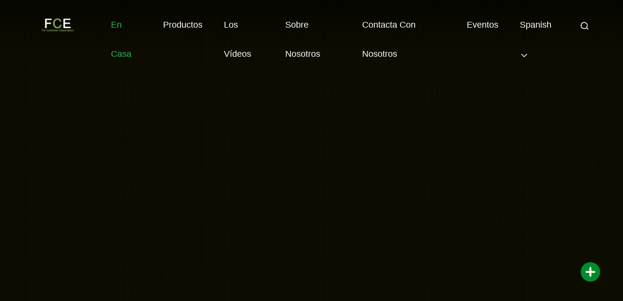

--- FILE ---
content_type: text/html
request_url: https://spanish.injectionmouldingparts.com/
body_size: 30379
content:
<!DOCTYPE html>
<html lang="es">
<head>
	<meta charset="utf-8">
	<meta http-equiv="X-UA-Compatible" content="IE=edge">
	<meta name="viewport" content="width=device-width, initial-scale=1, maximum-scale=1, minimum-scale=1" />
    <title>Calidad Servicio de moldeo por inyección & servicio de mecanizado fábrica de China</title>
    <meta name="keywords" content="Calidad Servicio de moldeo por inyección, servicio de mecanizado fábrica, Servicio de moldeo por inyección fabricante, servicio de mecanizado de China" />
    <meta name="description" content="China proveedor líder de Servicio de moldeo por inyección y servicio de mecanizado, Suzhou FCE Precision Electronics Co., Ltd. es servicio de mecanizado fábrica." />
     <link rel='preload'
					  href=/photo/injectionmouldingparts/sitetpl/style/commonV2.css?ver=1724808860 as='style'><link type='text/css' rel='stylesheet'
					  href=/photo/injectionmouldingparts/sitetpl/style/commonV2.css?ver=1724808860 media='all'><meta property="og:title" content="Calidad Servicio de moldeo por inyección & servicio de mecanizado fábrica de China" />
<meta property="og:description" content="China proveedor líder de Servicio de moldeo por inyección y servicio de mecanizado, Suzhou FCE Precision Electronics Co., Ltd. es servicio de mecanizado fábrica." />
<meta property="og:type" content="website" />
<meta property="og:site_name" content="Suzhou FCE Precision Electronics Co., Ltd." />
<meta property="og:url" content="https://spanish.injectionmouldingparts.com/" />
<meta property="og:image" content="https://spanish.injectionmouldingparts.com/photo/pt185235311-servicio_de_moldeo_personalizado.jpg" />
<link rel="canonical" href="https://spanish.injectionmouldingparts.com/" />
<link rel="alternate" href="https://m.spanish.injectionmouldingparts.com/" media="only screen and (max-width: 640px)" />
<link hreflang="en" rel="alternate" href="https://www.injectionmouldingparts.com/" />
<link hreflang="fr" rel="alternate" href="https://french.injectionmouldingparts.com/" />
<link hreflang="de" rel="alternate" href="https://german.injectionmouldingparts.com/" />
<link hreflang="it" rel="alternate" href="https://italian.injectionmouldingparts.com/" />
<link hreflang="ru" rel="alternate" href="https://russian.injectionmouldingparts.com/" />
<link hreflang="es" rel="alternate" href="https://spanish.injectionmouldingparts.com/" />
<link hreflang="pt" rel="alternate" href="https://portuguese.injectionmouldingparts.com/" />
<link hreflang="nl" rel="alternate" href="https://dutch.injectionmouldingparts.com/" />
<link hreflang="el" rel="alternate" href="https://greek.injectionmouldingparts.com/" />
<link hreflang="ja" rel="alternate" href="https://japanese.injectionmouldingparts.com/" />
<link hreflang="ko" rel="alternate" href="https://korean.injectionmouldingparts.com/" />
<link hreflang="ar" rel="alternate" href="https://arabic.injectionmouldingparts.com/" />
<link hreflang="hi" rel="alternate" href="https://hindi.injectionmouldingparts.com/" />
<link hreflang="tr" rel="alternate" href="https://turkish.injectionmouldingparts.com/" />
<link hreflang="id" rel="alternate" href="https://indonesian.injectionmouldingparts.com/" />
<link hreflang="vi" rel="alternate" href="https://vietnamese.injectionmouldingparts.com/" />
<link hreflang="th" rel="alternate" href="https://thai.injectionmouldingparts.com/" />
<link hreflang="bn" rel="alternate" href="https://bengali.injectionmouldingparts.com/" />
<link hreflang="fa" rel="alternate" href="https://persian.injectionmouldingparts.com/" />
<link hreflang="pl" rel="alternate" href="https://polish.injectionmouldingparts.com/" />
<link hreflang="x-default" rel="alternate" href="https://www.injectionmouldingparts.com/" />
<style type="text/css">
/*<![CDATA[*/
.consent__cookie {position: fixed;top: 0;left: 0;width: 100%;height: 0%;z-index: 100000;}.consent__cookie_bg {position: fixed;top: 0;left: 0;width: 100%;height: 100%;background: #000;opacity: .6;display: none }.consent__cookie_rel {position: fixed;bottom:0;left: 0;width: 100%;background: #fff;display: -webkit-box;display: -ms-flexbox;display: flex;flex-wrap: wrap;padding: 24px 80px;-webkit-box-sizing: border-box;box-sizing: border-box;-webkit-box-pack: justify;-ms-flex-pack: justify;justify-content: space-between;-webkit-transition: all ease-in-out .3s;transition: all ease-in-out .3s }.consent__close {position: absolute;top: 20px;right: 20px;cursor: pointer }.consent__close svg {fill: #777 }.consent__close:hover svg {fill: #000 }.consent__cookie_box {flex: 1;word-break: break-word;}.consent__warm {color: #777;font-size: 16px;margin-bottom: 12px;line-height: 19px }.consent__title {color: #333;font-size: 20px;font-weight: 600;margin-bottom: 12px;line-height: 23px }.consent__itxt {color: #333;font-size: 14px;margin-bottom: 12px;display: -webkit-box;display: -ms-flexbox;display: flex;-webkit-box-align: center;-ms-flex-align: center;align-items: center }.consent__itxt i {display: -webkit-inline-box;display: -ms-inline-flexbox;display: inline-flex;width: 28px;height: 28px;border-radius: 50%;background: #e0f9e9;margin-right: 8px;-webkit-box-align: center;-ms-flex-align: center;align-items: center;-webkit-box-pack: center;-ms-flex-pack: center;justify-content: center }.consent__itxt svg {fill: #3ca860 }.consent__txt {color: #a6a6a6;font-size: 14px;margin-bottom: 8px;line-height: 17px }.consent__btns {display: -webkit-box;display: -ms-flexbox;display: flex;-webkit-box-orient: vertical;-webkit-box-direction: normal;-ms-flex-direction: column;flex-direction: column;-webkit-box-pack: center;-ms-flex-pack: center;justify-content: center;flex-shrink: 0;}.consent__btn {width: 280px;height: 40px;line-height: 40px;text-align: center;background: #3ca860;color: #fff;border-radius: 4px;margin: 8px 0;-webkit-box-sizing: border-box;box-sizing: border-box;cursor: pointer;font-size:14px}.consent__btn:hover {background: #00823b }.consent__btn.empty {color: #3ca860;border: 1px solid #3ca860;background: #fff }.consent__btn.empty:hover {background: #3ca860;color: #fff }.open .consent__cookie_bg {display: block }.open .consent__cookie_rel {bottom: 0 }@media (max-width: 760px) {.consent__btns {width: 100%;align-items: center;}.consent__cookie_rel {padding: 20px 24px }}.consent__cookie.open {display: block;}.consent__cookie {display: none;}
/*]]>*/
</style>
<script type="text/javascript">
/*<![CDATA[*/
window.isvideotpl = 0;window.detailurl = '';
var isShowGuide=0;showGuideColor=0;var company_type = 0;var webim_domain = '';

var colorUrl = '';
var aisearch = 0;
var selfUrl = '';
window.playerReportUrl='/vod/view_count/report';
var query_string = ["Index","Index"];
var g_tp = '';
var customtplcolor = 99708;
window.predomainsub = "";
/*]]>*/
</script>
</head>
<body>
<script>
var originProductInfo = '';
var originProductInfo = {"showproduct":1,"pid":"47913299","name":"Partes de pl\u00e1stico de moldeo por inyecci\u00f3n a medida","source_url":"\/sale-47913299-custom-injection-molding-plastic-parts.html","picurl":"\/photo\/pd183912248-custom_injection_molding_plastic_parts.jpg","propertyDetail":[["Nombre del producto","Partes de pl\u00e1stico de moldeo por inyecci\u00f3n a medida"],["Aplicaci\u00f3n","Productos electr\u00f3nicos de consumo para el sector de la automoci\u00f3n, la medicina y el deporte"],["Material","El material utilizado para la fabricaci\u00f3n de las materias primas incluye:"],["Certificaciones","Se trata de una norma ISO 9001"]],"company_name":null,"picurl_c":"\/photo\/pc183912248-custom_injection_molding_plastic_parts.jpg","price":"","username":"FCE","viewTime":"\u00faltimo inicio de sesi\u00f3n : 8 horas 36 minutos hace","subject":"Por favor, env\u00edenme de precios FOB de Partes de pl\u00e1stico de moldeo por inyecci\u00f3n a medida","countrycode":""};
var save_url = "/contactsave.html";
var update_url = "/updateinquiry.html";
var productInfo = {};
var defaulProductInfo = {};
var myDate = new Date();
var curDate = myDate.getFullYear()+'-'+(parseInt(myDate.getMonth())+1)+'-'+myDate.getDate();
var message = '';
var default_pop = 1;
var leaveMessageDialog = document.getElementsByClassName('leave-message-dialog')[0]; // 获取弹层
var _$$ = function (dom) {
    return document.querySelectorAll(dom);
};
resInfo = originProductInfo;
resInfo['name'] = resInfo['name'] || '';
defaulProductInfo.pid = resInfo['pid'];
defaulProductInfo.productName = resInfo['name'] ?? '';
defaulProductInfo.productInfo = resInfo['propertyDetail'];
defaulProductInfo.productImg = resInfo['picurl_c'];
defaulProductInfo.subject = resInfo['subject'] ?? '';
defaulProductInfo.productImgAlt = resInfo['name'] ?? '';
var inquirypopup_tmp = 1;
var message = 'Querido,'+'\r\n'+"No input file specified."+' '+trim(resInfo['name'])+", ¿Podría enviarme más detalles como tipo, tamaño, MOQ, material, etc.?"+'\r\n'+"¡Gracias!"+'\r\n'+"Esperando su respuesta.";
var message_1 = 'Querido,'+'\r\n'+"No input file specified."+' '+trim(resInfo['name'])+", ¿Podría enviarme más detalles como tipo, tamaño, MOQ, material, etc.?"+'\r\n'+"¡Gracias!"+'\r\n'+"Esperando su respuesta.";
var message_2 = 'Hola,'+'\r\n'+"Busco"+' '+trim(resInfo['name'])+", por favor envíeme el precio, la especificación y la imagen."+'\r\n'+"Su rápida respuesta será muy apreciada."+'\r\n'+"No dude en ponerse en contacto conmigo para obtener más información."+'\r\n'+"Muchas gracias.";
var message_3 = 'Hola,'+'\r\n'+trim(resInfo['name'])+' '+"cumple con mis expectativas."+'\r\n'+"Por favor, dame el mejor precio y otra información sobre el producto."+'\r\n'+"No dude en ponerse en contacto conmigo a través de mi correo."+'\r\n'+"Muchas gracias.";

var message_4 = 'Querido,'+'\r\n'+"¿Cuál es el precio FOB en su"+' '+trim(resInfo['name'])+'?'+'\r\n'+"¿Cuál es el nombre del puerto más cercano?"+'\r\n'+"Por favor, respóndame lo antes posible, sería mejor compartir más información."+'\r\n'+"¡Saludos!";
var message_5 = 'Hola,'+'\r\n'+"Estoy muy interesado en tu"+' '+trim(resInfo['name'])+'.'+'\r\n'+"Por favor envíeme los detalles de su producto."+'\r\n'+"Esperamos su rápida respuesta."+'\r\n'+"No dude en contactarme por correo."+'\r\n'+"¡Saludos!";

var message_6 = 'Querido,'+'\r\n'+"Proporcione información sobre su"+' '+trim(resInfo['name'])+", como tipo, tamaño, material y, por supuesto, el mejor precio."+'\r\n'+"Esperamos su rápida respuesta."+'\r\n'+"Gracias!";
var message_7 = 'Querido,'+'\r\n'+"Puedes suministrar"+' '+trim(resInfo['name'])+" ¿para nosotros?"+'\r\n'+"Primero queremos una lista de precios y algunos detalles del producto."+'\r\n'+"Espero recibir una respuesta lo antes posible y espero cooperar."+'\r\n'+"Muchas gracias.";
var message_8 = 'Hola,'+'\r\n'+"Busco"+' '+trim(resInfo['name'])+", por favor, dame información más detallada sobre el producto."+'\r\n'+"Espero su respuesta."+'\r\n'+"Gracias!";
var message_9 = 'Hola,'+'\r\n'+"Tu"+' '+trim(resInfo['name'])+" cumple muy bien mis requisitos."+'\r\n'+"Por favor envíeme el precio, las especificaciones y el modelo similar estará bien."+'\r\n'+"Siéntete libre de charlar conmigo."+'\r\n'+"¡Gracias!";
var message_10 = 'Querido,'+'\r\n'+"Quiero saber más sobre los detalles y cotización de"+' '+trim(resInfo['name'])+'.'+'\r\n'+"No dude en ponerse en contacto conmigo."+'\r\n'+"¡Saludos!";

var r = getRandom(1,10);

defaulProductInfo.message = eval("message_"+r);
    defaulProductInfo.message = eval("message_"+r);
        var mytAjax = {

    post: function(url, data, fn) {
        var xhr = new XMLHttpRequest();
        xhr.open("POST", url, true);
        xhr.setRequestHeader("Content-Type", "application/x-www-form-urlencoded;charset=UTF-8");
        xhr.setRequestHeader("X-Requested-With", "XMLHttpRequest");
        xhr.setRequestHeader('Content-Type','text/plain;charset=UTF-8');
        xhr.onreadystatechange = function() {
            if(xhr.readyState == 4 && (xhr.status == 200 || xhr.status == 304)) {
                fn.call(this, xhr.responseText);
            }
        };
        xhr.send(data);
    },

    postform: function(url, data, fn) {
        var xhr = new XMLHttpRequest();
        xhr.open("POST", url, true);
        xhr.setRequestHeader("X-Requested-With", "XMLHttpRequest");
        xhr.onreadystatechange = function() {
            if(xhr.readyState == 4 && (xhr.status == 200 || xhr.status == 304)) {
                fn.call(this, xhr.responseText);
            }
        };
        xhr.send(data);
    }
};
/*window.onload = function(){
    leaveMessageDialog = document.getElementsByClassName('leave-message-dialog')[0];
    if (window.localStorage.recordDialogStatus=='undefined' || (window.localStorage.recordDialogStatus!='undefined' && window.localStorage.recordDialogStatus != curDate)) {
        setTimeout(function(){
            if(parseInt(inquirypopup_tmp%10) == 1){
                creatDialog(defaulProductInfo, 1);
            }
        }, 6000);
    }
};*/
function trim(str)
{
    str = str.replace(/(^\s*)/g,"");
    return str.replace(/(\s*$)/g,"");
};
function getRandom(m,n){
    var num = Math.floor(Math.random()*(m - n) + n);
    return num;
};
function strBtn(param) {

    var starattextarea = document.getElementById("textareamessage").value.length;
    var email = document.getElementById("startEmail").value;

    var default_tip = document.querySelectorAll(".watermark_container").length;
    if (20 < starattextarea && starattextarea < 3000) {
        if(default_tip>0){
            document.getElementById("textareamessage1").parentNode.parentNode.nextElementSibling.style.display = "none";
        }else{
            document.getElementById("textareamessage1").parentNode.nextElementSibling.style.display = "none";
        }

    } else {
        if(default_tip>0){
            document.getElementById("textareamessage1").parentNode.parentNode.nextElementSibling.style.display = "block";
        }else{
            document.getElementById("textareamessage1").parentNode.nextElementSibling.style.display = "block";
        }

        return;
    }

    // var re = /^([a-zA-Z0-9_-])+@([a-zA-Z0-9_-])+\.([a-zA-Z0-9_-])+/i;/*邮箱不区分大小写*/
    var re = /^[a-zA-Z0-9][\w-]*(\.?[\w-]+)*@[a-zA-Z0-9-]+(\.[a-zA-Z0-9]+)+$/i;
    if (!re.test(email)) {
        document.getElementById("startEmail").nextElementSibling.style.display = "block";
        return;
    } else {
        document.getElementById("startEmail").nextElementSibling.style.display = "none";
    }

    var subject = document.getElementById("pop_subject").value;
    var pid = document.getElementById("pop_pid").value;
    var message = document.getElementById("textareamessage").value;
    var sender_email = document.getElementById("startEmail").value;
    var tel = '';
    if (document.getElementById("tel0") != undefined && document.getElementById("tel0") != '')
        tel = document.getElementById("tel0").value;
    var form_serialize = '&tel='+tel;

    form_serialize = form_serialize.replace(/\+/g, "%2B");
    mytAjax.post(save_url,"pid="+pid+"&subject="+subject+"&email="+sender_email+"&message="+(message)+form_serialize,function(res){
        var mes = JSON.parse(res);
        if(mes.status == 200){
            var iid = mes.iid;
            document.getElementById("pop_iid").value = iid;
            document.getElementById("pop_uuid").value = mes.uuid;

            if(typeof gtag_report_conversion === "function"){
                gtag_report_conversion();//执行统计js代码
            }
            if(typeof fbq === "function"){
                fbq('track','Purchase');//执行统计js代码
            }
        }
    });
    for (var index = 0; index < document.querySelectorAll(".dialog-content-pql").length; index++) {
        document.querySelectorAll(".dialog-content-pql")[index].style.display = "none";
    };
    $('#idphonepql').val(tel);
    document.getElementById("dialog-content-pql-id").style.display = "block";
    ;
};
function twoBtnOk(param) {

    var selectgender = document.getElementById("Mr").innerHTML;
    var iid = document.getElementById("pop_iid").value;
    var sendername = document.getElementById("idnamepql").value;
    var senderphone = document.getElementById("idphonepql").value;
    var sendercname = document.getElementById("idcompanypql").value;
    var uuid = document.getElementById("pop_uuid").value;
    var gender = 2;
    if(selectgender == 'Mr.') gender = 0;
    if(selectgender == 'Mrs.') gender = 1;
    var pid = document.getElementById("pop_pid").value;
    var form_serialize = '';

        form_serialize = form_serialize.replace(/\+/g, "%2B");

    mytAjax.post(update_url,"iid="+iid+"&gender="+gender+"&uuid="+uuid+"&name="+(sendername)+"&tel="+(senderphone)+"&company="+(sendercname)+form_serialize,function(res){});

    for (var index = 0; index < document.querySelectorAll(".dialog-content-pql").length; index++) {
        document.querySelectorAll(".dialog-content-pql")[index].style.display = "none";
    };
    document.getElementById("dialog-content-pql-ok").style.display = "block";

};
function toCheckMust(name) {
    $('#'+name+'error').hide();
}
function handClidk(param) {
    var starattextarea = document.getElementById("textareamessage1").value.length;
    var email = document.getElementById("startEmail1").value;
    var default_tip = document.querySelectorAll(".watermark_container").length;
    if (20 < starattextarea && starattextarea < 3000) {
        if(default_tip>0){
            document.getElementById("textareamessage1").parentNode.parentNode.nextElementSibling.style.display = "none";
        }else{
            document.getElementById("textareamessage1").parentNode.nextElementSibling.style.display = "none";
        }

    } else {
        if(default_tip>0){
            document.getElementById("textareamessage1").parentNode.parentNode.nextElementSibling.style.display = "block";
        }else{
            document.getElementById("textareamessage1").parentNode.nextElementSibling.style.display = "block";
        }

        return;
    }

    // var re = /^([a-zA-Z0-9_-])+@([a-zA-Z0-9_-])+\.([a-zA-Z0-9_-])+/i;
    var re = /^[a-zA-Z0-9][\w-]*(\.?[\w-]+)*@[a-zA-Z0-9-]+(\.[a-zA-Z0-9]+)+$/i;
    if (!re.test(email)) {
        document.getElementById("startEmail1").nextElementSibling.style.display = "block";
        return;
    } else {
        document.getElementById("startEmail1").nextElementSibling.style.display = "none";
    }

    var subject = document.getElementById("pop_subject").value;
    var pid = document.getElementById("pop_pid").value;
    var message = document.getElementById("textareamessage1").value;
    var sender_email = document.getElementById("startEmail1").value;
    var form_serialize = tel = '';
    if (document.getElementById("tel1") != undefined && document.getElementById("tel1") != '')
        tel = document.getElementById("tel1").value;
        mytAjax.post(save_url,"email="+sender_email+"&tel="+tel+"&pid="+pid+"&message="+message+"&subject="+subject+form_serialize,function(res){

        var mes = JSON.parse(res);
        if(mes.status == 200){
            var iid = mes.iid;
            document.getElementById("pop_iid").value = iid;
            document.getElementById("pop_uuid").value = mes.uuid;
            if(typeof gtag_report_conversion === "function"){
                gtag_report_conversion();//执行统计js代码
            }
        }

    });
    for (var index = 0; index < document.querySelectorAll(".dialog-content-pql").length; index++) {
        document.querySelectorAll(".dialog-content-pql")[index].style.display = "none";
    };
    $('#idphonepql').val(tel);
    document.getElementById("dialog-content-pql-id").style.display = "block";

};
window.addEventListener('load', function () {
    $('.checkbox-wrap label').each(function(){
        if($(this).find('input').prop('checked')){
            $(this).addClass('on')
        }else {
            $(this).removeClass('on')
        }
    })
    $(document).on('click', '.checkbox-wrap label' , function(ev){
        if (ev.target.tagName.toUpperCase() != 'INPUT') {
            $(this).toggleClass('on')
        }
    })
})

function hand_video(pdata) {
    data = JSON.parse(pdata);
    productInfo.productName = data.productName;
    productInfo.productInfo = data.productInfo;
    productInfo.productImg = data.productImg;
    productInfo.subject = data.subject;

    var message = 'Querido,'+'\r\n'+"No input file specified."+' '+trim(data.productName)+", ¿podría enviarme más detalles como tipo, tamaño, cantidad, material, etc.?"+'\r\n'+"¡Gracias!"+'\r\n'+"Esperando su respuesta.";

    var message = 'Querido,'+'\r\n'+"No input file specified."+' '+trim(data.productName)+", ¿Podría enviarme más detalles como tipo, tamaño, MOQ, material, etc.?"+'\r\n'+"¡Gracias!"+'\r\n'+"Esperando su respuesta.";
    var message_1 = 'Querido,'+'\r\n'+"No input file specified."+' '+trim(data.productName)+", ¿Podría enviarme más detalles como tipo, tamaño, MOQ, material, etc.?"+'\r\n'+"¡Gracias!"+'\r\n'+"Esperando su respuesta.";
    var message_2 = 'Hola,'+'\r\n'+"Busco"+' '+trim(data.productName)+", por favor envíeme el precio, la especificación y la imagen."+'\r\n'+"Su rápida respuesta será muy apreciada."+'\r\n'+"No dude en ponerse en contacto conmigo para obtener más información."+'\r\n'+"Muchas gracias.";
    var message_3 = 'Hola,'+'\r\n'+trim(data.productName)+' '+"cumple con mis expectativas."+'\r\n'+"Por favor, dame el mejor precio y otra información sobre el producto."+'\r\n'+"No dude en ponerse en contacto conmigo a través de mi correo."+'\r\n'+"Muchas gracias.";

    var message_4 = 'Querido,'+'\r\n'+"¿Cuál es el precio FOB en su"+' '+trim(data.productName)+'?'+'\r\n'+"¿Cuál es el nombre del puerto más cercano?"+'\r\n'+"Por favor, respóndame lo antes posible, sería mejor compartir más información."+'\r\n'+"¡Saludos!";
    var message_5 = 'Hola,'+'\r\n'+"Estoy muy interesado en tu"+' '+trim(data.productName)+'.'+'\r\n'+"Por favor envíeme los detalles de su producto."+'\r\n'+"Esperamos su rápida respuesta."+'\r\n'+"No dude en contactarme por correo."+'\r\n'+"¡Saludos!";

    var message_6 = 'Querido,'+'\r\n'+"Proporcione información sobre su"+' '+trim(data.productName)+", como tipo, tamaño, material y, por supuesto, el mejor precio."+'\r\n'+"Esperamos su rápida respuesta."+'\r\n'+"Gracias!";
    var message_7 = 'Querido,'+'\r\n'+"Puedes suministrar"+' '+trim(data.productName)+" ¿para nosotros?"+'\r\n'+"Primero queremos una lista de precios y algunos detalles del producto."+'\r\n'+"Espero recibir una respuesta lo antes posible y espero cooperar."+'\r\n'+"Muchas gracias.";
    var message_8 = 'Hola,'+'\r\n'+"Busco"+' '+trim(data.productName)+", por favor, dame información más detallada sobre el producto."+'\r\n'+"Espero su respuesta."+'\r\n'+"Gracias!";
    var message_9 = 'Hola,'+'\r\n'+"Tu"+' '+trim(data.productName)+" cumple muy bien mis requisitos."+'\r\n'+"Por favor envíeme el precio, las especificaciones y el modelo similar estará bien."+'\r\n'+"Siéntete libre de charlar conmigo."+'\r\n'+"¡Gracias!";
    var message_10 = 'Querido,'+'\r\n'+"Quiero saber más sobre los detalles y cotización de"+' '+trim(data.productName)+'.'+'\r\n'+"No dude en ponerse en contacto conmigo."+'\r\n'+"¡Saludos!";

    var r = getRandom(1,10);

    productInfo.message = eval("message_"+r);
            if(parseInt(inquirypopup_tmp/10) == 1){
        productInfo.message = "";
    }
    productInfo.pid = data.pid;
    creatDialog(productInfo, 2);
};

function handDialog(pdata) {
    data = JSON.parse(pdata);
    productInfo.productName = data.productName;
    productInfo.productInfo = data.productInfo;
    productInfo.productImg = data.productImg;
    productInfo.subject = data.subject;

    var message = 'Querido,'+'\r\n'+"No input file specified."+' '+trim(data.productName)+", ¿podría enviarme más detalles como tipo, tamaño, cantidad, material, etc.?"+'\r\n'+"¡Gracias!"+'\r\n'+"Esperando su respuesta.";

    var message = 'Querido,'+'\r\n'+"No input file specified."+' '+trim(data.productName)+", ¿Podría enviarme más detalles como tipo, tamaño, MOQ, material, etc.?"+'\r\n'+"¡Gracias!"+'\r\n'+"Esperando su respuesta.";
    var message_1 = 'Querido,'+'\r\n'+"No input file specified."+' '+trim(data.productName)+", ¿Podría enviarme más detalles como tipo, tamaño, MOQ, material, etc.?"+'\r\n'+"¡Gracias!"+'\r\n'+"Esperando su respuesta.";
    var message_2 = 'Hola,'+'\r\n'+"Busco"+' '+trim(data.productName)+", por favor envíeme el precio, la especificación y la imagen."+'\r\n'+"Su rápida respuesta será muy apreciada."+'\r\n'+"No dude en ponerse en contacto conmigo para obtener más información."+'\r\n'+"Muchas gracias.";
    var message_3 = 'Hola,'+'\r\n'+trim(data.productName)+' '+"cumple con mis expectativas."+'\r\n'+"Por favor, dame el mejor precio y otra información sobre el producto."+'\r\n'+"No dude en ponerse en contacto conmigo a través de mi correo."+'\r\n'+"Muchas gracias.";

    var message_4 = 'Querido,'+'\r\n'+"¿Cuál es el precio FOB en su"+' '+trim(data.productName)+'?'+'\r\n'+"¿Cuál es el nombre del puerto más cercano?"+'\r\n'+"Por favor, respóndame lo antes posible, sería mejor compartir más información."+'\r\n'+"¡Saludos!";
    var message_5 = 'Hola,'+'\r\n'+"Estoy muy interesado en tu"+' '+trim(data.productName)+'.'+'\r\n'+"Por favor envíeme los detalles de su producto."+'\r\n'+"Esperamos su rápida respuesta."+'\r\n'+"No dude en contactarme por correo."+'\r\n'+"¡Saludos!";

    var message_6 = 'Querido,'+'\r\n'+"Proporcione información sobre su"+' '+trim(data.productName)+", como tipo, tamaño, material y, por supuesto, el mejor precio."+'\r\n'+"Esperamos su rápida respuesta."+'\r\n'+"Gracias!";
    var message_7 = 'Querido,'+'\r\n'+"Puedes suministrar"+' '+trim(data.productName)+" ¿para nosotros?"+'\r\n'+"Primero queremos una lista de precios y algunos detalles del producto."+'\r\n'+"Espero recibir una respuesta lo antes posible y espero cooperar."+'\r\n'+"Muchas gracias.";
    var message_8 = 'Hola,'+'\r\n'+"Busco"+' '+trim(data.productName)+", por favor, dame información más detallada sobre el producto."+'\r\n'+"Espero su respuesta."+'\r\n'+"Gracias!";
    var message_9 = 'Hola,'+'\r\n'+"Tu"+' '+trim(data.productName)+" cumple muy bien mis requisitos."+'\r\n'+"Por favor envíeme el precio, las especificaciones y el modelo similar estará bien."+'\r\n'+"Siéntete libre de charlar conmigo."+'\r\n'+"¡Gracias!";
    var message_10 = 'Querido,'+'\r\n'+"Quiero saber más sobre los detalles y cotización de"+' '+trim(data.productName)+'.'+'\r\n'+"No dude en ponerse en contacto conmigo."+'\r\n'+"¡Saludos!";

    var r = getRandom(1,10);
    productInfo.message = eval("message_"+r);
            if(parseInt(inquirypopup_tmp/10) == 1){
        productInfo.message = "";
    }
    productInfo.pid = data.pid;
    creatDialog(productInfo, 2);
};

function closepql(param) {

    leaveMessageDialog.style.display = 'none';
};

function closepql2(param) {

    for (var index = 0; index < document.querySelectorAll(".dialog-content-pql").length; index++) {
        document.querySelectorAll(".dialog-content-pql")[index].style.display = "none";
    };
    document.getElementById("dialog-content-pql-ok").style.display = "block";
};

function decodeHtmlEntities(str) {
    var tempElement = document.createElement('div');
    tempElement.innerHTML = str;
    return tempElement.textContent || tempElement.innerText || '';
}

function initProduct(productInfo,type){

    productInfo.productName = decodeHtmlEntities(productInfo.productName);
    productInfo.message = decodeHtmlEntities(productInfo.message);

    leaveMessageDialog = document.getElementsByClassName('leave-message-dialog')[0];
    leaveMessageDialog.style.display = "block";
    if(type == 3){
        var popinquiryemail = document.getElementById("popinquiryemail").value;
        _$$("#startEmail1")[0].value = popinquiryemail;
    }else{
        _$$("#startEmail1")[0].value = "";
    }
    _$$("#startEmail")[0].value = "";
    _$$("#idnamepql")[0].value = "";
    _$$("#idphonepql")[0].value = "";
    _$$("#idcompanypql")[0].value = "";

    _$$("#pop_pid")[0].value = productInfo.pid;
    _$$("#pop_subject")[0].value = productInfo.subject;
    
    if(parseInt(inquirypopup_tmp/10) == 1){
        productInfo.message = "";
    }

    _$$("#textareamessage1")[0].value = productInfo.message;
    _$$("#textareamessage")[0].value = productInfo.message;

    _$$("#dialog-content-pql-id .titlep")[0].innerHTML = productInfo.productName;
    _$$("#dialog-content-pql-id img")[0].setAttribute("src", productInfo.productImg);
    _$$("#dialog-content-pql-id img")[0].setAttribute("alt", productInfo.productImgAlt);

    _$$("#dialog-content-pql-id-hand img")[0].setAttribute("src", productInfo.productImg);
    _$$("#dialog-content-pql-id-hand img")[0].setAttribute("alt", productInfo.productImgAlt);
    _$$("#dialog-content-pql-id-hand .titlep")[0].innerHTML = productInfo.productName;

    if (productInfo.productInfo.length > 0) {
        var ul2, ul;
        ul = document.createElement("ul");
        for (var index = 0; index < productInfo.productInfo.length; index++) {
            var el = productInfo.productInfo[index];
            var li = document.createElement("li");
            var span1 = document.createElement("span");
            span1.innerHTML = el[0] + ":";
            var span2 = document.createElement("span");
            span2.innerHTML = el[1];
            li.appendChild(span1);
            li.appendChild(span2);
            ul.appendChild(li);

        }
        ul2 = ul.cloneNode(true);
        if (type === 1) {
            _$$("#dialog-content-pql-id .left")[0].replaceChild(ul, _$$("#dialog-content-pql-id .left ul")[0]);
        } else {
            _$$("#dialog-content-pql-id-hand .left")[0].replaceChild(ul2, _$$("#dialog-content-pql-id-hand .left ul")[0]);
            _$$("#dialog-content-pql-id .left")[0].replaceChild(ul, _$$("#dialog-content-pql-id .left ul")[0]);
        }
    };
    for (var index = 0; index < _$$("#dialog-content-pql-id .right ul li").length; index++) {
        _$$("#dialog-content-pql-id .right ul li")[index].addEventListener("click", function (params) {
            _$$("#dialog-content-pql-id .right #Mr")[0].innerHTML = this.innerHTML
        }, false)

    };

};
function closeInquiryCreateDialog() {
    document.getElementById("xuanpan_dialog_box_pql").style.display = "none";
};
function showInquiryCreateDialog() {
    document.getElementById("xuanpan_dialog_box_pql").style.display = "block";
};
function submitPopInquiry(){
    var message = document.getElementById("inquiry_message").value;
    var email = document.getElementById("inquiry_email").value;
    var subject = defaulProductInfo.subject;
    var pid = defaulProductInfo.pid;
    if (email === undefined) {
        showInquiryCreateDialog();
        document.getElementById("inquiry_email").style.border = "1px solid red";
        return false;
    };
    if (message === undefined) {
        showInquiryCreateDialog();
        document.getElementById("inquiry_message").style.border = "1px solid red";
        return false;
    };
    if (email.search(/^\w+((-\w+)|(\.\w+))*\@[A-Za-z0-9]+((\.|-)[A-Za-z0-9]+)*\.[A-Za-z0-9]+$/) == -1) {
        document.getElementById("inquiry_email").style.border= "1px solid red";
        showInquiryCreateDialog();
        return false;
    } else {
        document.getElementById("inquiry_email").style.border= "";
    };
    if (message.length < 20 || message.length >3000) {
        showInquiryCreateDialog();
        document.getElementById("inquiry_message").style.border = "1px solid red";
        return false;
    } else {
        document.getElementById("inquiry_message").style.border = "";
    };
    var tel = '';
    if (document.getElementById("tel") != undefined && document.getElementById("tel") != '')
        tel = document.getElementById("tel").value;

    mytAjax.post(save_url,"pid="+pid+"&subject="+subject+"&email="+email+"&message="+(message)+'&tel='+tel,function(res){
        var mes = JSON.parse(res);
        if(mes.status == 200){
            var iid = mes.iid;
            document.getElementById("pop_iid").value = iid;
            document.getElementById("pop_uuid").value = mes.uuid;

        }
    });
    initProduct(defaulProductInfo);
    for (var index = 0; index < document.querySelectorAll(".dialog-content-pql").length; index++) {
        document.querySelectorAll(".dialog-content-pql")[index].style.display = "none";
    };
    $('#idphonepql').val(tel);
    document.getElementById("dialog-content-pql-id").style.display = "block";

};

//带附件上传
function submitPopInquiryfile(email_id,message_id,check_sort,name_id,phone_id,company_id,attachments){

    if(typeof(check_sort) == 'undefined'){
        check_sort = 0;
    }
    var message = document.getElementById(message_id).value;
    var email = document.getElementById(email_id).value;
    var attachments = document.getElementById(attachments).value;
    if(typeof(name_id) !== 'undefined' && name_id != ""){
        var name  = document.getElementById(name_id).value;
    }
    if(typeof(phone_id) !== 'undefined' && phone_id != ""){
        var phone = document.getElementById(phone_id).value;
    }
    if(typeof(company_id) !== 'undefined' && company_id != ""){
        var company = document.getElementById(company_id).value;
    }
    var subject = defaulProductInfo.subject;
    var pid = defaulProductInfo.pid;

    if(check_sort == 0){
        if (email === undefined) {
            showInquiryCreateDialog();
            document.getElementById(email_id).style.border = "1px solid red";
            return false;
        };
        if (message === undefined) {
            showInquiryCreateDialog();
            document.getElementById(message_id).style.border = "1px solid red";
            return false;
        };

        if (email.search(/^\w+((-\w+)|(\.\w+))*\@[A-Za-z0-9]+((\.|-)[A-Za-z0-9]+)*\.[A-Za-z0-9]+$/) == -1) {
            document.getElementById(email_id).style.border= "1px solid red";
            showInquiryCreateDialog();
            return false;
        } else {
            document.getElementById(email_id).style.border= "";
        };
        if (message.length < 20 || message.length >3000) {
            showInquiryCreateDialog();
            document.getElementById(message_id).style.border = "1px solid red";
            return false;
        } else {
            document.getElementById(message_id).style.border = "";
        };
    }else{

        if (message === undefined) {
            showInquiryCreateDialog();
            document.getElementById(message_id).style.border = "1px solid red";
            return false;
        };

        if (email === undefined) {
            showInquiryCreateDialog();
            document.getElementById(email_id).style.border = "1px solid red";
            return false;
        };

        if (message.length < 20 || message.length >3000) {
            showInquiryCreateDialog();
            document.getElementById(message_id).style.border = "1px solid red";
            return false;
        } else {
            document.getElementById(message_id).style.border = "";
        };

        if (email.search(/^\w+((-\w+)|(\.\w+))*\@[A-Za-z0-9]+((\.|-)[A-Za-z0-9]+)*\.[A-Za-z0-9]+$/) == -1) {
            document.getElementById(email_id).style.border= "1px solid red";
            showInquiryCreateDialog();
            return false;
        } else {
            document.getElementById(email_id).style.border= "";
        };

    };

    mytAjax.post(save_url,"pid="+pid+"&subject="+subject+"&email="+email+"&message="+message+"&company="+company+"&attachments="+attachments,function(res){
        var mes = JSON.parse(res);
        if(mes.status == 200){
            var iid = mes.iid;
            document.getElementById("pop_iid").value = iid;
            document.getElementById("pop_uuid").value = mes.uuid;

            if(typeof gtag_report_conversion === "function"){
                gtag_report_conversion();//执行统计js代码
            }
            if(typeof fbq === "function"){
                fbq('track','Purchase');//执行统计js代码
            }
        }
    });
    initProduct(defaulProductInfo);

    if(name !== undefined && name != ""){
        _$$("#idnamepql")[0].value = name;
    }

    if(phone !== undefined && phone != ""){
        _$$("#idphonepql")[0].value = phone;
    }

    if(company !== undefined && company != ""){
        _$$("#idcompanypql")[0].value = company;
    }

    for (var index = 0; index < document.querySelectorAll(".dialog-content-pql").length; index++) {
        document.querySelectorAll(".dialog-content-pql")[index].style.display = "none";
    };
    document.getElementById("dialog-content-pql-id").style.display = "block";

};
function submitPopInquiryByParam(email_id,message_id,check_sort,name_id,phone_id,company_id){

    if(typeof(check_sort) == 'undefined'){
        check_sort = 0;
    }

    var senderphone = '';
    var message = document.getElementById(message_id).value;
    var email = document.getElementById(email_id).value;
    if(typeof(name_id) !== 'undefined' && name_id != ""){
        var name  = document.getElementById(name_id).value;
    }
    if(typeof(phone_id) !== 'undefined' && phone_id != ""){
        var phone = document.getElementById(phone_id).value;
        senderphone = phone;
    }
    if(typeof(company_id) !== 'undefined' && company_id != ""){
        var company = document.getElementById(company_id).value;
    }
    var subject = defaulProductInfo.subject;
    var pid = defaulProductInfo.pid;

    if(check_sort == 0){
        if (email === undefined) {
            showInquiryCreateDialog();
            document.getElementById(email_id).style.border = "1px solid red";
            return false;
        };
        if (message === undefined) {
            showInquiryCreateDialog();
            document.getElementById(message_id).style.border = "1px solid red";
            return false;
        };

        if (email.search(/^\w+((-\w+)|(\.\w+))*\@[A-Za-z0-9]+((\.|-)[A-Za-z0-9]+)*\.[A-Za-z0-9]+$/) == -1) {
            document.getElementById(email_id).style.border= "1px solid red";
            showInquiryCreateDialog();
            return false;
        } else {
            document.getElementById(email_id).style.border= "";
        };
        if (message.length < 20 || message.length >3000) {
            showInquiryCreateDialog();
            document.getElementById(message_id).style.border = "1px solid red";
            return false;
        } else {
            document.getElementById(message_id).style.border = "";
        };
    }else{

        if (message === undefined) {
            showInquiryCreateDialog();
            document.getElementById(message_id).style.border = "1px solid red";
            return false;
        };

        if (email === undefined) {
            showInquiryCreateDialog();
            document.getElementById(email_id).style.border = "1px solid red";
            return false;
        };

        if (message.length < 20 || message.length >3000) {
            showInquiryCreateDialog();
            document.getElementById(message_id).style.border = "1px solid red";
            return false;
        } else {
            document.getElementById(message_id).style.border = "";
        };

        if (email.search(/^\w+((-\w+)|(\.\w+))*\@[A-Za-z0-9]+((\.|-)[A-Za-z0-9]+)*\.[A-Za-z0-9]+$/) == -1) {
            document.getElementById(email_id).style.border= "1px solid red";
            showInquiryCreateDialog();
            return false;
        } else {
            document.getElementById(email_id).style.border= "";
        };

    };

    var productsku = "";
    if($("#product_sku").length > 0){
        productsku = $("#product_sku").html();
    }

    mytAjax.post(save_url,"tel="+senderphone+"&pid="+pid+"&subject="+subject+"&email="+email+"&message="+message+"&messagesku="+encodeURI(productsku),function(res){
        var mes = JSON.parse(res);
        if(mes.status == 200){
            var iid = mes.iid;
            document.getElementById("pop_iid").value = iid;
            document.getElementById("pop_uuid").value = mes.uuid;

            if(typeof gtag_report_conversion === "function"){
                gtag_report_conversion();//执行统计js代码
            }
            if(typeof fbq === "function"){
                fbq('track','Purchase');//执行统计js代码
            }
        }
    });
    initProduct(defaulProductInfo);

    if(name !== undefined && name != ""){
        _$$("#idnamepql")[0].value = name;
    }

    if(phone !== undefined && phone != ""){
        _$$("#idphonepql")[0].value = phone;
    }

    if(company !== undefined && company != ""){
        _$$("#idcompanypql")[0].value = company;
    }

    for (var index = 0; index < document.querySelectorAll(".dialog-content-pql").length; index++) {
        document.querySelectorAll(".dialog-content-pql")[index].style.display = "none";

    };
    document.getElementById("dialog-content-pql-id").style.display = "block";

};

function creat_videoDialog(productInfo, type) {

    if(type == 1){
        if(default_pop != 1){
            return false;
        }
        window.localStorage.recordDialogStatus = curDate;
    }else{
        default_pop = 0;
    }
    initProduct(productInfo, type);
    if (type === 1) {
        // 自动弹出
        for (var index = 0; index < document.querySelectorAll(".dialog-content-pql").length; index++) {

            document.querySelectorAll(".dialog-content-pql")[index].style.display = "none";
        };
        document.getElementById("dialog-content-pql").style.display = "block";
    } else {
        // 手动弹出
        for (var index = 0; index < document.querySelectorAll(".dialog-content-pql").length; index++) {
            document.querySelectorAll(".dialog-content-pql")[index].style.display = "none";
        };
        document.getElementById("dialog-content-pql-id-hand").style.display = "block";
    }
}

function creatDialog(productInfo, type) {

    if(type == 1){
        if(default_pop != 1){
            return false;
        }
        window.localStorage.recordDialogStatus = curDate;
    }else{
        default_pop = 0;
    }
    initProduct(productInfo, type);
    if (type === 1) {
        // 自动弹出
        for (var index = 0; index < document.querySelectorAll(".dialog-content-pql").length; index++) {

            document.querySelectorAll(".dialog-content-pql")[index].style.display = "none";
        };
        document.getElementById("dialog-content-pql").style.display = "block";
    } else {
        // 手动弹出
        for (var index = 0; index < document.querySelectorAll(".dialog-content-pql").length; index++) {
            document.querySelectorAll(".dialog-content-pql")[index].style.display = "none";
        };
        document.getElementById("dialog-content-pql-id-hand").style.display = "block";
    }
}

//带邮箱信息打开询盘框 emailtype=1表示带入邮箱
function openDialog(emailtype){
    var type = 2;//不带入邮箱，手动弹出
    if(emailtype == 1){
        var popinquiryemail = document.getElementById("popinquiryemail").value;
        // var re = /^([a-zA-Z0-9_-])+@([a-zA-Z0-9_-])+\.([a-zA-Z0-9_-])+/i;
        var re = /^[a-zA-Z0-9][\w-]*(\.?[\w-]+)*@[a-zA-Z0-9-]+(\.[a-zA-Z0-9]+)+$/i;
        if (!re.test(popinquiryemail)) {
            //前端提示样式;
            showInquiryCreateDialog();
            document.getElementById("popinquiryemail").style.border = "1px solid red";
            return false;
        } else {
            //前端提示样式;
        }
        var type = 3;
    }
    creatDialog(defaulProductInfo,type);
}

//上传附件
function inquiryUploadFile(){
    var fileObj = document.querySelector("#fileId").files[0];
    //构建表单数据
    var formData = new FormData();
    var filesize = fileObj.size;
    if(filesize > 10485760 || filesize == 0) {
        document.getElementById("filetips").style.display = "block";
        return false;
    }else {
        document.getElementById("filetips").style.display = "none";
    }
    formData.append('popinquiryfile', fileObj);
    document.getElementById("quotefileform").reset();
    var save_url = "/inquiryuploadfile.html";
    mytAjax.postform(save_url,formData,function(res){
        var mes = JSON.parse(res);
        if(mes.status == 200){
            document.getElementById("uploader-file-info").innerHTML = document.getElementById("uploader-file-info").innerHTML + "<span class=op>"+mes.attfile.name+"<a class=delatt id=att"+mes.attfile.id+" onclick=delatt("+mes.attfile.id+");>Delete</a></span>";
            var nowattachs = document.getElementById("attachments").value;
            if( nowattachs !== ""){
                var attachs = JSON.parse(nowattachs);
                attachs[mes.attfile.id] = mes.attfile;
            }else{
                var attachs = {};
                attachs[mes.attfile.id] = mes.attfile;
            }
            document.getElementById("attachments").value = JSON.stringify(attachs);
        }
    });
}
//附件删除
function delatt(attid)
{
    var nowattachs = document.getElementById("attachments").value;
    if( nowattachs !== ""){
        var attachs = JSON.parse(nowattachs);
        if(attachs[attid] == ""){
            return false;
        }
        var formData = new FormData();
        var delfile = attachs[attid]['filename'];
        var save_url = "/inquirydelfile.html";
        if(delfile != "") {
            formData.append('delfile', delfile);
            mytAjax.postform(save_url, formData, function (res) {
                if(res !== "") {
                    var mes = JSON.parse(res);
                    if (mes.status == 200) {
                        delete attachs[attid];
                        document.getElementById("attachments").value = JSON.stringify(attachs);
                        var s = document.getElementById("att"+attid);
                        s.parentNode.remove();
                    }
                }
            });
        }
    }else{
        return false;
    }
}

</script>
<div class="leave-message-dialog" style="display: none">
<style>
    .leave-message-dialog .close:before, .leave-message-dialog .close:after{
        content:initial;
    }
</style>
<div class="dialog-content-pql" id="dialog-content-pql" style="display: none">
    <span class="close" onclick="closepql()"><img src="/images/close.png" alt="close"></span>
    <div class="title">
        <p class="firstp-pql">Deja un mensaje</p>
        <p class="lastp-pql">¡Te llamaremos pronto!</p>
    </div>
    <div class="form">
        <div class="textarea">
            <textarea style='font-family: robot;'  name="" id="textareamessage" cols="30" rows="10" style="margin-bottom:14px;width:100%"
                placeholder="Por favor, introduzca los detalles de su consulta."></textarea>
        </div>
        <p class="error-pql"> <span class="icon-pql"><img src="/images/error.png" alt="Suzhou FCE Precision Electronics Co., Ltd."></span> ¡Su mensaje debe tener entre 20 y 3.000 caracteres!</p>
        <input id="startEmail" type="text" placeholder="Entre en su email" onkeydown="if(event.keyCode === 13){ strBtn();}">
        <p class="error-pql"><span class="icon-pql"><img src="/images/error.png" alt="Suzhou FCE Precision Electronics Co., Ltd."></span> ¡Por favor revise su correo electrónico! </p>
                <div class="operations">
            <div class='btn' id="submitStart" type="submit" onclick="strBtn()">PRESENTACIóN</div>
        </div>
            </div>
</div>
<div class="dialog-content-pql dialog-content-pql-id" id="dialog-content-pql-id" style="display:none">
        <span class="close" onclick="closepql2()"><svg t="1648434466530" class="icon" viewBox="0 0 1024 1024" version="1.1" xmlns="http://www.w3.org/2000/svg" p-id="2198" width="16" height="16"><path d="M576 512l277.333333 277.333333-64 64-277.333333-277.333333L234.666667 853.333333 170.666667 789.333333l277.333333-277.333333L170.666667 234.666667 234.666667 170.666667l277.333333 277.333333L789.333333 170.666667 853.333333 234.666667 576 512z" fill="#444444" p-id="2199"></path></svg></span>
    <div class="left">
        <div class="img"><img></div>
        <p class="titlep"></p>
        <ul> </ul>
    </div>
    <div class="right">
                <p class="title">Más información facilita una mejor comunicación.</p>
                <div style="position: relative;">
            <div class="mr"> <span id="Mr">Sr.</span>
                <ul>
                    <li>Sr.</li>
                    <li>Sra.</li>
                </ul>
            </div>
            <input style="text-indent: 80px;" type="text" id="idnamepql" placeholder="Ingrese su nombre">
        </div>
        <input type="text"  id="idphonepql"  placeholder="Número de teléfono">
        <input type="text" id="idcompanypql"  placeholder="Compañía" onkeydown="if(event.keyCode === 13){ twoBtnOk();}">
                <div class="btn form_new" id="twoBtnOk" onclick="twoBtnOk()">Okay</div>
    </div>
</div>

<div class="dialog-content-pql dialog-content-pql-ok" id="dialog-content-pql-ok" style="display:none">
        <span class="close" onclick="closepql()"><svg t="1648434466530" class="icon" viewBox="0 0 1024 1024" version="1.1" xmlns="http://www.w3.org/2000/svg" p-id="2198" width="16" height="16"><path d="M576 512l277.333333 277.333333-64 64-277.333333-277.333333L234.666667 853.333333 170.666667 789.333333l277.333333-277.333333L170.666667 234.666667 234.666667 170.666667l277.333333 277.333333L789.333333 170.666667 853.333333 234.666667 576 512z" fill="#444444" p-id="2199"></path></svg></span>
    <div class="duihaook"></div>
        <p class="title">¡Enviado satisfactoriamente!</p>
        <p class="p1" style="text-align: center; font-size: 18px; margin-top: 14px;">¡Te llamaremos pronto!</p>
    <div class="btn" onclick="closepql()" id="endOk" style="margin: 0 auto;margin-top: 50px;">Okay</div>
</div>
<div class="dialog-content-pql dialog-content-pql-id dialog-content-pql-id-hand" id="dialog-content-pql-id-hand"
    style="display:none">
     <input type="hidden" name="pop_pid" id="pop_pid" value="0">
     <input type="hidden" name="pop_subject" id="pop_subject" value="">
     <input type="hidden" name="pop_iid" id="pop_iid" value="0">
     <input type="hidden" name="pop_uuid" id="pop_uuid" value="0">
        <span class="close" onclick="closepql()"><svg t="1648434466530" class="icon" viewBox="0 0 1024 1024" version="1.1" xmlns="http://www.w3.org/2000/svg" p-id="2198" width="16" height="16"><path d="M576 512l277.333333 277.333333-64 64-277.333333-277.333333L234.666667 853.333333 170.666667 789.333333l277.333333-277.333333L170.666667 234.666667 234.666667 170.666667l277.333333 277.333333L789.333333 170.666667 853.333333 234.666667 576 512z" fill="#444444" p-id="2199"></path></svg></span>
    <div class="left">
        <div class="img"><img></div>
        <p class="titlep"></p>
        <ul> </ul>
    </div>
    <div class="right" style="float:right">
                <div class="title">
            <p class="firstp-pql">Deja un mensaje</p>
            <p class="lastp-pql">¡Te llamaremos pronto!</p>
        </div>
                <div class="form">
            <div class="textarea">
                <textarea style='font-family: robot;' name="message" id="textareamessage1" cols="30" rows="10"
                    placeholder="Por favor, introduzca los detalles de su consulta."></textarea>
            </div>
            <p class="error-pql"> <span class="icon-pql"><img src="/images/error.png" alt="Suzhou FCE Precision Electronics Co., Ltd."></span> ¡Su mensaje debe tener entre 20 y 3.000 caracteres!</p>

                            <input style="display:none" id="tel1" name="tel" type="text" oninput="value=value.replace(/[^0-9_+-]/g,'');" placeholder="Número de teléfono">
                        <input id='startEmail1' name='email' data-type='1' type='text'
                   placeholder="Entre en su email"
                   onkeydown='if(event.keyCode === 13){ handClidk();}'>
            
            <p class='error-pql'><span class='icon-pql'>
                    <img src="/images/error.png" alt="Suzhou FCE Precision Electronics Co., Ltd."></span> ¡Por favor revise su correo electrónico!            </p>

            <div class="operations">
                <div class='btn' id="submitStart1" type="submit" onclick="handClidk()">PRESENTACIóN</div>
            </div>
        </div>
    </div>
</div>
</div>
<div id="xuanpan_dialog_box_pql" class="xuanpan_dialog_box_pql"
    style="display:none;background:rgba(0,0,0,.6);width:100%;height:100%;position: fixed;top:0;left:0;z-index: 999999;">
    <div class="box_pql"
      style="width:526px;height:206px;background:rgba(255,255,255,1);opacity:1;border-radius:4px;position: absolute;left: 50%;top: 50%;transform: translate(-50%,-50%);">
      <div onclick="closeInquiryCreateDialog()" class="close close_create_dialog"
        style="cursor: pointer;height:42px;width:40px;float:right;padding-top: 16px;"><span
          style="display: inline-block;width: 25px;height: 2px;background: rgb(114, 114, 114);transform: rotate(45deg); "><span
            style="display: block;width: 25px;height: 2px;background: rgb(114, 114, 114);transform: rotate(-90deg); "></span></span>
      </div>
      <div
        style="height: 72px; overflow: hidden; text-overflow: ellipsis; display:-webkit-box;-ebkit-line-clamp: 3;-ebkit-box-orient: vertical; margin-top: 58px; padding: 0 84px; font-size: 18px; color: rgba(51, 51, 51, 1); text-align: center; ">
        Por favor, deje su correo electrónico correcto y sus requisitos detallados (20-3000 caracteres).</div>
      <div onclick="closeInquiryCreateDialog()" class="close_create_dialog"
        style="width: 139px; height: 36px; background: rgba(253, 119, 34, 1); border-radius: 4px; margin: 16px auto; color: rgba(255, 255, 255, 1); font-size: 18px; line-height: 36px; text-align: center;">
        Okay</div>
    </div>
</div>
<style type="text/css">.vr-asidebox {position: fixed; bottom: 290px; left: 16px; width: 160px; height: 90px; background: #eee; overflow: hidden; border: 4px solid rgba(4, 120, 237, 0.24); box-shadow: 0px 8px 16px rgba(0, 0, 0, 0.08); border-radius: 8px; display: none; z-index: 1000; } .vr-small {position: fixed; bottom: 290px; left: 16px; width: 72px; height: 90px; background: url(/images/ctm_icon_vr.png) no-repeat center; background-size: 69.5px; overflow: hidden; display: none; cursor: pointer; z-index: 1000; display: block; text-decoration: none; } .vr-group {position: relative; } .vr-animate {width: 160px; height: 90px; background: #eee; position: relative; } .js-marquee {/*margin-right: 0!important;*/ } .vr-link {position: absolute; top: 0; left: 0; width: 100%; height: 100%; display: none; } .vr-mask {position: absolute; top: 0px; left: 0px; width: 100%; height: 100%; display: block; background: #000; opacity: 0.4; } .vr-jump {position: absolute; top: 0px; left: 0px; width: 100%; height: 100%; display: block; background: url(/images/ctm_icon_see.png) no-repeat center center; background-size: 34px; font-size: 0; } .vr-close {position: absolute; top: 50%; right: 0px; width: 16px; height: 20px; display: block; transform: translate(0, -50%); background: rgba(255, 255, 255, 0.6); border-radius: 4px 0px 0px 4px; cursor: pointer; } .vr-close i {position: absolute; top: 0px; left: 0px; width: 100%; height: 100%; display: block; background: url(/images/ctm_icon_left.png) no-repeat center center; background-size: 16px; } .vr-group:hover .vr-link {display: block; } .vr-logo {position: absolute; top: 4px; left: 4px; width: 50px; height: 14px; background: url(/images/ctm_icon_vrshow.png) no-repeat; background-size: 48px; }
</style>

<div data-head='head'>
<div class="qxkjg_header_p_001">
  <div class="header_p_99708">
    <div class="p_contant">
      <div class="p_logo image-all">
          <a href="/" title="Inicio">
               <img
          src="/logo.gif" alt="Suzhou FCE Precision Electronics Co., Ltd."
        />
          </a>
       
      </div>
      
            
            
            
            
      <div class="p_sub">
                                               
                <div class="p_item p_child_item">
            <a class="p_item  level1-a 
                      active1
          "   href="/" title="En casa">
                          En casa
                        </a>
                        
              
                                 </div>
                                               
                <div class="p_item p_child_item">
            <a class="p_item  level1-a 
                                                                                                                "   href="/products.html" title="Productos">
                          Productos
                        </a>
                        <div class="p_child">
              
                              <!-- 二级 -->
                <div class="p_child_item">
                    <a class="level2-a ecer-ellipsis " href=/supplier-4592664-injection-molding-service title="calidad Servicio de moldeo por inyección fábrica"><span class="main-a">Servicio de moldeo por inyección</span>
                                        </a>
                                    </div>
                                <!-- 二级 -->
                <div class="p_child_item">
                    <a class="level2-a ecer-ellipsis " href=/supplier-4592673-machining-service title="calidad servicio de mecanizado fábrica"><span class="main-a">servicio de mecanizado</span>
                                        </a>
                                    </div>
                                <!-- 二级 -->
                <div class="p_child_item">
                    <a class="level2-a ecer-ellipsis " href=/supplier-4592668-sheet-metal-fabrication-service title="calidad servicio de fabricacion de chapa fábrica"><span class="main-a">servicio de fabricacion de chapa</span>
                                        </a>
                                    </div>
                                <!-- 二级 -->
                <div class="p_child_item">
                    <a class="level2-a ecer-ellipsis " href=/supplier-4602534-custom-silicon-rubber-product title="calidad Producto de caucho de silicio a medida fábrica"><span class="main-a">Producto de caucho de silicio a medida</span>
                                        </a>
                                    </div>
                                <!-- 二级 -->
                <div class="p_child_item">
                    <a class="level2-a ecer-ellipsis " href=/supplier-4592661-3d-printing-service title="calidad servicio de impresión 3D fábrica"><span class="main-a">servicio de impresión 3D</span>
                                        </a>
                                    </div>
                                <!-- 二级 -->
                <div class="p_child_item">
                    <a class="level2-a ecer-ellipsis " href=/supplier-4621879-custom-reflex-reflectors title="calidad Reflectores reflectores personalizados fábrica"><span class="main-a">Reflectores reflectores personalizados</span>
                                        </a>
                                    </div>
                                <!-- 二级 -->
                <div class="p_child_item">
                    <a class="level2-a ecer-ellipsis " href=/supplier-4592678-box-build-service title="calidad Servicio de construcción de cajas fábrica"><span class="main-a">Servicio de construcción de cajas</span>
                                        </a>
                                    </div>
                            </div>
                        
              
                                 </div>
                                               
                <div class="p_item p_child_item">
            <a class="p_item  level1-a 
                                                                                                                " target="_blank"  href="/video.html" title="Los vídeos">
                          Los vídeos
                        </a>
                        
              
                                 </div>
                                               
                <div class="p_item p_child_item">
            <a class="p_item  level1-a 
                                                                                                                "   href="/aboutus.html" title="Sobre nosotros">
                          Sobre nosotros
                        </a>
                        
              
                        <div class="p_child">
                                                                     
                                                                     
                                                                     
                                            <div class="p_child_item ">
                  <a class="" href="/aboutus.html" title="Sobre nosotros">Perfil de la empresa</a>
                </div>
                                                       
                                                        <div class="p_child_item">
                <a class="" href="/factory.html" title="Visita a la fábrica">Recorrido por la fábrica</a>
              </div>
                                         
                                                                      <div class="p_child_item">
                <a class="level2-a " href="/quality.html" title="Control de Calidad">Control de calidad</a>
              </div>
                           
                                                                     
                                                                     
                                                                     
                          </div>
                                 </div>
                                                                                                       
                <div class="p_item p_child_item">
            <a class="p_item  level1-a 
                                                                                                                "   href="/contactus.html" title="Contacta con nosotros">
                          Contacta con nosotros
                        </a>
                        
              
                                 </div>
                                               
                                                       
                <div class="p_item p_child_item">
            <a class="p_item  level1-a 
                                                                                                                "   href="/news.html" title="Noticias">
                          eventos
                        </a>
                        
              
                                     <!-- 一级 -->
            <div class="p_child">
                                                                  
                                                                  
                                                                  
                                                                  
                                                                  
                                                                  
                                                                  
                                                                  
                                                   <div class="p_child_item">
                    <a class="level2-a " href="/news.html" title="Noticias">noticias</a>
                  </div>
                                                   
                          </div>
            <!-- 一级 -->
                  </div>
                            <div class="p_item p_select p_child_item">
                      <div class="p_country " title="Sobre nosotros">spanish</div>
                      <span class="feitian ft-down1"></span>
                      <!-- 一级 -->
                      <div class="p_child">
                                                  
                          <div class="p_child_item">
                              <a href="https://www.injectionmouldingparts.com/" title="english">english </a>
                          </div>
                                                  
                          <div class="p_child_item">
                              <a href="https://french.injectionmouldingparts.com/" title="français">français </a>
                          </div>
                                                  
                          <div class="p_child_item">
                              <a href="https://german.injectionmouldingparts.com/" title="Deutsch">Deutsch </a>
                          </div>
                                                  
                          <div class="p_child_item">
                              <a href="https://italian.injectionmouldingparts.com/" title="Italiano">Italiano </a>
                          </div>
                                                  
                          <div class="p_child_item">
                              <a href="https://russian.injectionmouldingparts.com/" title="Русский">Русский </a>
                          </div>
                                                  
                          <div class="p_child_item">
                              <a href="https://spanish.injectionmouldingparts.com/" title="Español">Español </a>
                          </div>
                                                  
                          <div class="p_child_item">
                              <a href="https://portuguese.injectionmouldingparts.com/" title="português">português </a>
                          </div>
                                                  
                          <div class="p_child_item">
                              <a href="https://dutch.injectionmouldingparts.com/" title="Nederlandse">Nederlandse </a>
                          </div>
                                                  
                          <div class="p_child_item">
                              <a href="https://greek.injectionmouldingparts.com/" title="ελληνικά">ελληνικά </a>
                          </div>
                                                  
                          <div class="p_child_item">
                              <a href="https://japanese.injectionmouldingparts.com/" title="日本語">日本語 </a>
                          </div>
                                                  
                          <div class="p_child_item">
                              <a href="https://korean.injectionmouldingparts.com/" title="한국">한국 </a>
                          </div>
                                                  
                          <div class="p_child_item">
                              <a href="https://arabic.injectionmouldingparts.com/" title="العربية">العربية </a>
                          </div>
                                                  
                          <div class="p_child_item">
                              <a href="https://hindi.injectionmouldingparts.com/" title="हिन्दी">हिन्दी </a>
                          </div>
                                                  
                          <div class="p_child_item">
                              <a href="https://turkish.injectionmouldingparts.com/" title="Türkçe">Türkçe </a>
                          </div>
                                                  
                          <div class="p_child_item">
                              <a href="https://indonesian.injectionmouldingparts.com/" title="bahasa indonesia">bahasa indonesia </a>
                          </div>
                                                  
                          <div class="p_child_item">
                              <a href="https://vietnamese.injectionmouldingparts.com/" title="tiếng Việt">tiếng Việt </a>
                          </div>
                                                  
                          <div class="p_child_item">
                              <a href="https://thai.injectionmouldingparts.com/" title="ไทย">ไทย </a>
                          </div>
                                                  
                          <div class="p_child_item">
                              <a href="https://bengali.injectionmouldingparts.com/" title="বাংলা">বাংলা </a>
                          </div>
                                                  
                          <div class="p_child_item">
                              <a href="https://persian.injectionmouldingparts.com/" title="فارسی">فارسی </a>
                          </div>
                                                  
                          <div class="p_child_item">
                              <a href="https://polish.injectionmouldingparts.com/" title="polski">polski </a>
                          </div>
                                                </div>
                      <!-- 一级 -->
                    </div>
          <div class="p_item p_serch">
                      <span class="feitian ft-search1"></span>
                    </div>
          <form method="POST" onsubmit="return jsWidgetSearch(this,'');">
                  <div class="p_search_input">
                      <span class="feitian ft-close2"></span>
                      <input onchange="(e)=>{ e.stopPropagation();}"  type="text" name="keyword" placeholder="Buscar" />
                      <button style="background: transparent;outline: none; border: none;" type="submit"> <span class="feitian ft-search1"></span></button>
                  </div>
                  </form>
        </div>
    </div>
  </div>
</div></div>
<div data-main='main'>
<div class="qxkjg_slider_p_001">
    <link rel="stylesheet" href=" /video/video-js-pc.min.css">
    <div class="slider_p_99708">
    
        <!-- 视频播放 -->
    <div class="banner-video">
        <video-js id="myVideo" class="video-js vjs-default-skin vjs-big-play-centered" data-url="/vodcdn/videos/encoder/1202408/d0df2e6a85a52fa75e04ae0c2b9dbd0e/playlist.m3u8" data-typeid="1" data-videoid="<?= $topvideoinfo['ecer_video_id'] ?>">
        </video-js>
    </div>
        
<script src="/video/video.min.js"></script>
<script src="/video/videojs-http-streaming.js"></script>
<script src="/video/ePlayer.js"></script>
</div>
<div class="qxkjg_top_p_001">
  <div class="top_p_99708">
       <script src="/js/swiper-4.5.3.js"></script>
    <div class="ecer-main-w">
      <div class="p_title">
        Productos principales
        <a href="/products.html" title="Productos">
            <!--<span class="feitian ft-nextpage"></span>Ver más-->
      </a>
      </div>
       
      
      <div class="p_slider_ul">
          <div class="swiper-wrapper">
                  <div class="p_item swiper-slide">
                                            <div class="a">
                        <div class="p_logo_img ">
                          <a class="image-all" href="/sale-48175413-customized-over-molding-service.html" title="quality  Servicio de moldeo personalizado factory">
                              <img  class="lazyi"  data-original="/photo/pt185235311-servicio_de_moldeo_personalizado.jpg"  src="/images/load_icon.gif" alt="Servicio de moldeo personalizado" />
                          </a>
                                                  </div>
                        <h2 class="p_ptitle ecer-ellipsis-n">
                            <a href="/sale-48175413-customized-over-molding-service.html" title="quality  Servicio de moldeo personalizado factory">
                             Servicio de moldeo personalizado
                             </a>
                        </h2>
                        
                        <div class="p_but" onclick='handDialog("{\"pid\":\"48175413\",\"productName\":\"Servicio de moldeo personalizado\",\"productInfo\":[[\"Servicio\",\"Servicio de sobremoldado\"],[\"opciones de material\",\"Los elast\\u00f3meros termopl\\u00e1sticos (TPE), vulcanizados termopl\\u00e1sticos (TPV), caucho de silicona, polipro\"],[\"Aplicaciones\",\"Componentes de autom\\u00f3viles, dispositivos m\\u00e9dicos, productos electr\\u00f3nicos de consumo, herramientas ma\"],[\"M\\u00e9todos de uni\\u00f3n\",\"Enlace qu\\u00edmico, enlace mec\\u00e1nico, adhesivo.\"]],\"subject\":\"Por favor, env\\u00edenme una cotizaci\\u00f3n en su Servicio de moldeo personalizado\",\"productImg\":\"\\/photo\\/pc185235311-customized_over_molding_service.jpg\"}")' title="Servicio de moldeo personalizado"><span>Obtenga el mejor precio</span></div>
                      </div>
                                                                   <div class="a">
                        <div class="p_logo_img ">
                          <a class="image-all" href="/sale-48072210-custom-metal-3d-printing-service.html" title="quality  Servicio de impresión 3D de metal personalizado factory">
                              <img  class="lazyi"  data-original="/photo/pt184747120-servicio_de_impresi_n_3d_de_metal_personalizado.jpg"  src="/images/load_icon.gif" alt="Servicio de impresión 3D de metal personalizado" />
                          </a>
                                                  </div>
                        <h2 class="p_ptitle ecer-ellipsis-n">
                            <a href="/sale-48072210-custom-metal-3d-printing-service.html" title="quality  Servicio de impresión 3D de metal personalizado factory">
                             Servicio de impresión 3D de metal personalizado
                             </a>
                        </h2>
                        
                        <div class="p_but" onclick='handDialog("{\"pid\":\"48072210\",\"productName\":\"Servicio de impresi\\u00f3n 3D de metal personalizado\",\"productInfo\":[[\"Nombre del producto\",\"Servicio de impresi\\u00f3n del metal 3D\"],[\"Las normas de seguridad\",\"\\u00b1 0,01 mm\"],[\"Tratamiento de la superficie\",\"Anodizado\\/polido\\/revestido\\/pintado\"],[\"Servicio\",\"Embalaje Servicios de montaje\"]],\"subject\":\"\\u00bfCu\\u00e1nto por su Servicio de impresi\\u00f3n 3D de metal personalizado\",\"productImg\":\"\\/photo\\/pc184747120-custom_metal_3d_printing_service.jpg\"}")' title="Servicio de impresión 3D de metal personalizado"><span>Obtenga el mejor precio</span></div>
                      </div>
                                                                   <div class="a">
                        <div class="p_logo_img ">
                          <a class="image-all" href="/sale-48840522-custom-cnc-machining-service.html" title="quality  Servicio de mecanizado CNC a medida factory">
                              <img  class="lazyi"  data-original="/photo/pt188348599-servicio_de_mecanizado_cnc_a_medida.jpg"  src="/images/load_icon.gif" alt="Servicio de mecanizado CNC a medida" />
                          </a>
                                                  </div>
                        <h2 class="p_ptitle ecer-ellipsis-n">
                            <a href="/sale-48840522-custom-cnc-machining-service.html" title="quality  Servicio de mecanizado CNC a medida factory">
                             Servicio de mecanizado CNC a medida
                             </a>
                        </h2>
                        
                        <div class="p_but" onclick='handDialog("{\"pid\":\"48840522\",\"productName\":\"Servicio de mecanizado CNC a medida\",\"productInfo\":[[\"Compatibilidad material\",\"Trabaja con una amplia gama de materiales, incluidos metales (aluminio, acero, lat\\u00f3n, titanio), pl\\u00e1s\"],[\"Precisi\\u00f3n\",\"Alta precisi\\u00f3n con tolerancias ajustadas, normalmente hasta \\u00b1 0,01 mm, asegurando que los componente\"],[\"Volumen de producci\\u00f3n\",\"Adecuado tanto para series de producci\\u00f3n de bajo volumen como de alto volumen, con una escalabilidad\"],[\"Finalizaci\\u00f3n de la superficie\",\"Ofrece varias opciones de acabado, incluyendo anodizado, pulido, recubrimiento en polvo y chorro de \"]],\"subject\":\"Por favor, indique su Servicio de mecanizado CNC a medida\",\"productImg\":\"\\/photo\\/pc188348599-custom_cnc_machining_service.jpg\"}")' title="Servicio de mecanizado CNC a medida"><span>Obtenga el mejor precio</span></div>
                      </div>
                                                                   <div class="a">
                        <div class="p_logo_img ">
                          <a class="image-all" href="/sale-47984631-custom-sheet-metal-fabrication-service.html" title="quality  Servicio de fabricación de chapa de metal a medida factory">
                              <img  class="lazyi"  data-original="/photo/pt184286474-servicio_de_fabricaci_n_de_chapa_de_metal_a_medida.jpg"  src="/images/load_icon.gif" alt="Servicio de fabricación de chapa de metal a medida" />
                          </a>
                                                    <span class="p_video">Video</span>
                                                  </div>
                        <h2 class="p_ptitle ecer-ellipsis-n">
                            <a href="/sale-47984631-custom-sheet-metal-fabrication-service.html" title="quality  Servicio de fabricación de chapa de metal a medida factory">
                             Servicio de fabricación de chapa de metal a medida
                             </a>
                        </h2>
                        
                        <div class="p_but" onclick='handDialog("{\"pid\":\"47984631\",\"productName\":\"Servicio de fabricaci\\u00f3n de chapa de metal a medida\",\"productInfo\":[[\"Nombre del producto\",\"Servicio de fabricaci\\u00f3n de chapa de metal a medida\"],[\"Las certificaciones\",\"Se aplicar\\u00e1n las siguientes medidas:\"],[\"Selecci\\u00f3n del material\",\"Acero inoxidable, aluminio, cobre, lat\\u00f3n, acero al carbono y acero galvanizado\"],[\"Tecnolog\\u00eda\",\"Cortado, doblado, estampado y soldado\"]],\"subject\":\"Por favor, env\\u00edenme una cotizaci\\u00f3n en su Servicio de fabricaci\\u00f3n de chapa de metal a medida\",\"productImg\":\"\\/photo\\/pc184286474-custom_sheet_metal_fabrication_service.jpg\"}")' title="Servicio de fabricación de chapa de metal a medida"><span>Obtenga el mejor precio</span></div>
                      </div>
                                                 </div>
                          <div class="p_item  swiper-slide">
                                                                   <div class="a">
                        <div class="p_logo_img ">
                          <a class="image-all" href="/sale-48213671-insert-molding-service.html" title="quality  Servicio de moldeo de inserción factory">
                              <img  class="lazyi"  data-original="/photo/pt185383827-servicio_de_moldeo_de_inserci_n.jpg"  src="/images/load_icon.gif" alt="Servicio de moldeo de inserción" />
                          </a>
                                                  </div>
                        <h2 class="p_ptitle ecer-ellipsis-n">
                            <a href="/sale-48213671-insert-molding-service.html" title="quality  Servicio de moldeo de inserción factory">
                             Servicio de moldeo de inserción
                             </a>
                        </h2>
                        
                        <div class="p_but" onclick='handDialog("{\"pid\":\"48213671\",\"productName\":\"Servicio de moldeo de inserci\\u00f3n\",\"productInfo\":[[\"Tipo de proceso\",\"Moldeado del parte movible\"],[\"Tipo de material\",\"Los pl\\u00e1sticos, los metales, etc.\"],[\"\\u00c1reas de aplicaci\\u00f3n\",\"Autom\\u00f3viles, electr\\u00f3nica, dispositivos m\\u00e9dicos, electrodom\\u00e9sticos, aeroespacial, bienes de consumo\"],[\"La complejidad del dise\\u00f1o\",\"Dise\\u00f1os de alta complejidad, que admiten diversas geometr\\u00edas e inserciones\"]],\"subject\":\"\\u00bfCu\\u00e1l es el plazo de entrega de Servicio de moldeo de inserci\\u00f3n\",\"productImg\":\"\\/photo\\/pc185383827-insert_molding_service.jpg\"}")' title="Servicio de moldeo de inserción"><span>Obtenga el mejor precio</span></div>
                      </div>
                                                                   <div class="a">
                        <div class="p_logo_img ">
                          <a class="image-all" href="/sale-47668826-box-build-assembly-service.html" title="quality  Servicio de construcción y montaje de cajas factory">
                              <img  class="lazyi"  data-original="/photo/pt182597617-servicio_de_construcci_n_y_montaje_de_cajas.jpg"  src="/images/load_icon.gif" alt="Servicio de construcción y montaje de cajas" />
                          </a>
                                                  </div>
                        <h2 class="p_ptitle ecer-ellipsis-n">
                            <a href="/sale-47668826-box-build-assembly-service.html" title="quality  Servicio de construcción y montaje de cajas factory">
                             Servicio de construcción y montaje de cajas
                             </a>
                        </h2>
                        
                        <div class="p_but" onclick='handDialog("{\"pid\":\"47668826\",\"productName\":\"Servicio de construcci\\u00f3n y montaje de cajas\",\"productInfo\":[[\"Alcance del servicio\",\"Soluciones integrales de extremo a extremo desde el dise\\u00f1o hasta la entrega del producto final.\"],[\"Capacidad de producci\\u00f3n\",\"- Moldeado por inyecci\\u00f3n: piezas de alta calidad y precisi\\u00f3n.&lt;br\\/&gt;- Mecanizado: mecanizado CNC y otr\"],[\"Ensamblaje del producto\",\"- Montaje de componentes: montaje de piezas individuales.&lt;br\\/&gt;- Ensamblaje a nivel del sistema: inte\"],[\"Almacenamiento y cumplimiento\",\"- Gesti\\u00f3n de almacenes: almacenamiento seguro y eficiente.&lt;br\\/&gt;- Cumplimiento de pedidos: procesamie\"]],\"subject\":\"Por favor, env\\u00edenme de precios FOB de Servicio de construcci\\u00f3n y montaje de cajas\",\"productImg\":\"\\/photo\\/pc182597617-box_build_assembly_service.jpg\"}")' title="Servicio de construcción y montaje de cajas"><span>Obtenga el mejor precio</span></div>
                      </div>
                                                                   <div class="a">
                        <div class="p_logo_img ">
                          <a class="image-all" href="/sale-47989583-custom-scooter-reflex-reflectors.html" title="quality  Reflectores de reflejo personalizados para scooters factory">
                              <img  class="lazyi"  data-original="/photo/pt184309598-reflectores_de_reflejo_personalizados_para_scooters.jpg"  src="/images/load_icon.gif" alt="Reflectores de reflejo personalizados para scooters" />
                          </a>
                                                  </div>
                        <h2 class="p_ptitle ecer-ellipsis-n">
                            <a href="/sale-47989583-custom-scooter-reflex-reflectors.html" title="quality  Reflectores de reflejo personalizados para scooters factory">
                             Reflectores de reflejo personalizados para scooters
                             </a>
                        </h2>
                        
                        <div class="p_but" onclick='handDialog("{\"pid\":\"47989583\",\"productName\":\"Reflectores de reflejo personalizados para scooters\",\"productInfo\":[[\"Nombre del producto\",\"Reflectores de reflejo personalizados para scooters\"],[\"Personalizable\",\"Proporcionar servicios de dise\\u00f1o y mecanizado personalizados\"],[\"Capacidad t\\u00e9cnica\",\"Tener tecnolog\\u00eda avanzada de producci\\u00f3n de n\\u00facleos de molde\"],[\"el certificado\",\"Marca electr\\u00f3nica\"]],\"subject\":\"Estoy interesado en su Reflectores de reflejo personalizados para scooters\",\"productImg\":\"\\/photo\\/pc184309598-custom_scooter_reflex_reflectors.jpg\"}")' title="Reflectores de reflejo personalizados para scooters"><span>Obtenga el mejor precio</span></div>
                      </div>
                                                                   <div class="a">
                        <div class="p_logo_img ">
                          <a class="image-all" href="/sale-50607015-pla-abs-3d-printing-prototype-service-for-cup-handle.html" title="quality  Servicio de prototipos de impresión 3D de PLA ABS para el mango de la taza factory">
                              <img  class="lazyi"  data-original="/photo/pt197046843-servicio_de_prototipos_de_impresi_n_3d_de_pla_abs_para_el_mango_de_la_taza.jpg"  src="/images/load_icon.gif" alt="Servicio de prototipos de impresión 3D de PLA ABS para el mango de la taza" />
                          </a>
                                                    <span class="p_video">Video</span>
                                                  </div>
                        <h2 class="p_ptitle ecer-ellipsis-n">
                            <a href="/sale-50607015-pla-abs-3d-printing-prototype-service-for-cup-handle.html" title="quality  Servicio de prototipos de impresión 3D de PLA ABS para el mango de la taza factory">
                             Servicio de prototipos de impresión 3D de PLA ABS para el mango de la taza
                             </a>
                        </h2>
                        
                        <div class="p_but" onclick='handDialog("{\"pid\":\"50607015\",\"productName\":\"Servicio de prototipos de impresi\\u00f3n 3D de PLA ABS para el mango de la taza\",\"productInfo\":[[\"Tama\\u00f1o\",\"Personalizado libremente\"],[\"Raw Material\",\"Customizable\"],[\"opciones de material\",\"El contenido de acido acetilsalic\\u00edlico en la materia prima no debe exceder del 30% del contenido de \"],[\"Logo\",\"Accept Custom Logo\"]],\"subject\":\"Por favor, indique su Servicio de prototipos de impresi\\u00f3n 3D de PLA ABS para el mango de la taza\",\"productImg\":\"\\/photo\\/pc197046843-pla_abs_3d_printing_prototype_service_for_cup_handle.jpg\"}")' title="Servicio de prototipos de impresión 3D de PLA ABS para el mango de la taza"><span>Obtenga el mejor precio</span></div>
                      </div>
                                                                 </div>
          </div>
        
      </div>
            <div class="next check  swiper-button-prev">
        <span class="feitian ft-next1"></span>
       </div>
      
      <div class="prev check swiper-button-next" >
        <span class="feitian ft-previous1"></span>
      </div>

    </div>
  </div>
</div>
<div class="qxkjg_company_p_001">
  <div class="company_p_99708" id="company_p_99708">
   <div class="p_videobg ecer-main-w">
     <div class="p_left">
       <div class="p_bg image-part">
           
           
                   <img class="p_bg_img lazyi"  data-original="/photo/cl180988782-suzhou_fce_precision_electronics_co_ltd.jpg"  src="/images/load_icon.gif" alt="China Suzhou FCE Precision Electronics Co., Ltd.">
                  
         
                  <div class="p_jiantou">
           <span class="p_span1"></span>
           <span class="p_span2"></span>
           <span class="p_span3"></span>
         </div>
       </div>
     </div>
     <div class="p_right">
       <div class="p_r_title ecer-ellipsis-n">
         Suzhou FCE Precision Electronics Co., Ltd.
       </div>
       <div class="p_r_desc ecer-ellipsis-n">
         <span class=" p_desc">
           FCE se estableció en 2020, con sede en Suzhou, China, cerca de Shanghai. Como proveedor de servicios de moldeo por inyección certificado por IATF16949 e ISO13485, aprovechamos la tecnología avanzada y equipos profesionales para ofrecer soluciones de moldeo por inyección de alta calidad a nuestros clientes.Desde nuestros inicios, las ventas anuales de la compañía han crecido constantemente, con una tasa de crecimiento anual de más del 50%.Nuestro equipo principal está formado por expertos ...
         </span>
       </div>
       <div class="ecer-flex ecer-flex-align">
           <script>
               function loc(p){
                   window.location.href=p;
               };
           </script>
         <div href="/aboutus.html" onclick="loc('/aboutus.html')" class="p_btn p_more" >Más información <span></span><span></span><span></span><span></span
         ></div>
         <div class="p_c_btn" onclick='creatDialog(defaulProductInfo, 2)' ><span>Solicitar una cita</span></div>
       </div>
     </div>
   </div>
    <div
     id="p_info_list"
     class="p_info ecer-main-w ecer-flex ecer-flex-row ecer-flex-space-between"
   >
          <div class="p_item p_infolist1">
       <div class="p_i_title">Número de empleados:</div>
       <div class="p_i_des" data="100"><span id="p_a1">100</span>+</div>
     </div>
               <div class="p_item p_infolist3">
       <div class="p_i_title">Ventas anuales:</div>
       <div class="p_i_des" data="10000000" ><span id="p_a3">10000000</span>+</div>
     </div>
               <div class="p_item p_infolist5">
       <div class="p_i_title">Año de creación:</div>
       <div class="p_i_des" data="2020"><span id="p_a4">2020</span></div>
     </div>
               <div class="p_item p_infolist7">
       <div class="p_i_title">P.c. de exportación:</div>
       <div class="p_i_des" data="80%"><span id="p_a5">80%</span></div>
     </div>
             </div>
   <div class="p_contact ecer-main-w">
     <div class="p_c_title ecer-ellipsis-n">
       Nosotros proporcionamos <br /> ¡El mejor servicio!
     </div>
     <div class="p_c_desc  ecer-ellipsis">Puede ponerse en contacto con nosotros de varias maneras</div>
     <div class="p_c_btn" onclick='creatDialog(defaulProductInfo, 2)'  >
       Contacta con nosotros <span></span><span></span><span></span><span></span>
     </div>
     


     <div class="p_info_lianxi">
       <div class="p_l_list">
                            <div class="p_i">
           <div class="p_item">
             <div class="p_icon">
               <span class="feitian ft-contact2"></span>
             </div>
             <div class="p_in">Correo electrónico</div>
             <div class="p_val" ><a href="mailto:sky@fce-sz.com" title="sky@fce-sz.com">sky@fce-sz.com</a> </div>
           </div>
         </div>
                                             <div class="p_i">
           <div class="p_item">
             <div class="p_icon">
               <span class="feitian ft-whatsapp2"></span>
             </div>
             <div class="p_in">WhatsApp</div>
             <div class="p_val"  href="tel:" title="">8615000567001</div>
           </div>
         </div>
                                    <div class="p_i">
           <div class="p_item">
             <div class="p_icon">
               <span class="feitian ft-wechat2"></span>
             </div>
             <div class="p_in">El Wechat</div>
             <div class="p_val">fukua7001</div>
           </div>
         </div>
                  
                                             
                                             
                </div>
       <div class="p_bd">
         <div class="prev check" >
           <span class="feitian ft-previous1"></span>
         </div>
         <div class="next check" >
           <span class="feitian ft-next1"></span
         ></div>
       </div>
     </div>
   </div>
 </div>
</div>
<div class="qxkjg_about_p_001 abouts_p_99708">
      <h1 class="p_about_tit">calidad
                                    Servicio de moldeo por inyección
                                                                                                                                                    &
                                                        servicio de mecanizado
                                                                                                                                fábrica
        </h1>
      <div class="p_pro_item ecer-main-w">
         
         
                   <div class="p_item">
          <div class="p_img_box image-all">
             <a href="/sale-47913299-custom-injection-molding-plastic-parts.html" title="quality Partes de plástico de moldeo por inyección a medida factory">
            <img class="p_bg_img lazyi" data-original="/photo/pt183912248-partes_de_pl_stico_de_moldeo_por_inyecci_n_a_medida.jpg"  src="/images/load_icon.gif" alt="Partes de plástico de moldeo por inyección a medida"/>
            </a>
                      </div>
          <div>
            <h2 class="p_title ecer-ellipsis-n">
             <a href="/sale-47913299-custom-injection-molding-plastic-parts.html" title="quality Partes de plástico de moldeo por inyección a medida factory">
             Partes de plástico de moldeo por inyección a medida
             </a>
            </h2>
            <div class="p_info_box">
                <p class="p_classlist ecer-ellipsis-n"> Nombre del producto: Partes de plástico de moldeo por inyección a medida </p>
                <p class="p_classlist ecer-ellipsis-n"> Aplicación: Productos electrónicos de consumo para el sector de la automoción, la medicina y el deporte </p>
                <p class="p_classlist ecer-ellipsis-n"> Material: El material utilizado para la fabricación de las materias primas incluye: </p>
            </div>
            
            <div class="p_btn" onclick='handDialog("{\"pid\":\"47913299\",\"productName\":\"Partes de pl\\u00e1stico de moldeo por inyecci\\u00f3n a medida\",\"productInfo\":[[\"Nombre del producto\",\"Partes de pl\\u00e1stico de moldeo por inyecci\\u00f3n a medida\"],[\"Aplicaci\\u00f3n\",\"Productos electr\\u00f3nicos de consumo para el sector de la automoci\\u00f3n, la medicina y el deporte\"],[\"Material\",\"El material utilizado para la fabricaci\\u00f3n de las materias primas incluye:\"],[\"Certificaciones\",\"Se trata de una norma ISO 9001\"]],\"subject\":\"Por favor, env\\u00edenme una cotizaci\\u00f3n en su Partes de pl\\u00e1stico de moldeo por inyecci\\u00f3n a medida\",\"productImg\":\"\\/photo\\/pc183912248-custom_injection_molding_plastic_parts.jpg\"}")'><span>Obtenga el mejor precio</span></div>
          </div>
        </div>
                 <div class="p_item">
          <div class="p_img_box image-all">
             <a href="/sale-47838227-custom-3d-printing-service.html" title="quality Servicio de impresión 3D personalizado factory">
            <img class="p_bg_img lazyi" data-original="/photo/pt183480742-servicio_de_impresi_n_3d_personalizado.jpg"  src="/images/load_icon.gif" alt="Servicio de impresión 3D personalizado"/>
            </a>
                      </div>
          <div>
            <h2 class="p_title ecer-ellipsis-n">
             <a href="/sale-47838227-custom-3d-printing-service.html" title="quality Servicio de impresión 3D personalizado factory">
             Servicio de impresión 3D personalizado
             </a>
            </h2>
            <div class="p_info_box">
                <p class="p_classlist ecer-ellipsis-n"> Nombre del producto: servicio de impresión 3D </p>
                <p class="p_classlist ecer-ellipsis-n"> Las normas de seguridad: ± 0,01 mm </p>
                <p class="p_classlist ecer-ellipsis-n"> Tratamiento de la superficie: Anodizado/polido/revestido/pintado </p>
            </div>
            
            <div class="p_btn" onclick='handDialog("{\"pid\":\"47838227\",\"productName\":\"Servicio de impresi\\u00f3n 3D personalizado\",\"productInfo\":[[\"Nombre del producto\",\"servicio de impresi\\u00f3n 3D\"],[\"Las normas de seguridad\",\"\\u00b1 0,01 mm\"],[\"Tratamiento de la superficie\",\"Anodizado\\/polido\\/revestido\\/pintado\"],[\"Servicio\",\"Embalaje Servicios de montaje\"]],\"subject\":\"Por favor, indique su Servicio de impresi\\u00f3n 3D personalizado\",\"productImg\":\"\\/photo\\/pc183480742-custom_3d_printing_service.jpg\"}")'><span>Obtenga el mejor precio</span></div>
          </div>
        </div>
                 <div class="p_item">
          <div class="p_img_box image-all">
             <a href="/sale-48840522-custom-cnc-machining-service.html" title="quality Servicio de mecanizado CNC a medida factory">
            <img class="p_bg_img lazyi" data-original="/photo/pt188348599-servicio_de_mecanizado_cnc_a_medida.jpg"  src="/images/load_icon.gif" alt="Servicio de mecanizado CNC a medida"/>
            </a>
                      </div>
          <div>
            <h2 class="p_title ecer-ellipsis-n">
             <a href="/sale-48840522-custom-cnc-machining-service.html" title="quality Servicio de mecanizado CNC a medida factory">
             Servicio de mecanizado CNC a medida
             </a>
            </h2>
            <div class="p_info_box">
                <p class="p_classlist ecer-ellipsis-n"> Compatibilidad material: Trabaja con una amplia gama de materiales, incluidos metales (aluminio, acero, latón, titanio), plás </p>
                <p class="p_classlist ecer-ellipsis-n"> Precisión: Alta precisión con tolerancias ajustadas, normalmente hasta ± 0,01 mm, asegurando que los componente </p>
                <p class="p_classlist ecer-ellipsis-n"> Volumen de producción: Adecuado tanto para series de producción de bajo volumen como de alto volumen, con una escalabilidad </p>
            </div>
            
            <div class="p_btn" onclick='handDialog("{\"pid\":\"48840522\",\"productName\":\"Servicio de mecanizado CNC a medida\",\"productInfo\":[[\"Compatibilidad material\",\"Trabaja con una amplia gama de materiales, incluidos metales (aluminio, acero, lat\\u00f3n, titanio), pl\\u00e1s\"],[\"Precisi\\u00f3n\",\"Alta precisi\\u00f3n con tolerancias ajustadas, normalmente hasta \\u00b1 0,01 mm, asegurando que los componente\"],[\"Volumen de producci\\u00f3n\",\"Adecuado tanto para series de producci\\u00f3n de bajo volumen como de alto volumen, con una escalabilidad\"],[\"Finalizaci\\u00f3n de la superficie\",\"Ofrece varias opciones de acabado, incluyendo anodizado, pulido, recubrimiento en polvo y chorro de \"]],\"subject\":\"\\u00bfCu\\u00e1l es tu mejor precio para Servicio de mecanizado CNC a medida\",\"productImg\":\"\\/photo\\/pc188348599-custom_cnc_machining_service.jpg\"}")'><span>Obtenga el mejor precio</span></div>
          </div>
        </div>
                 <div class="p_item">
          <div class="p_img_box image-all">
             <a href="/sale-47740661-custom-sheet-metal-fabrication-service.html" title="quality Servicio de fabricación de chapa de metal a medida factory">
            <img class="p_bg_img lazyi" data-original="/photo/pt183001659-servicio_de_fabricaci_n_de_chapa_de_metal_a_medida.jpg"  src="/images/load_icon.gif" alt="Servicio de fabricación de chapa de metal a medida"/>
            </a>
                        <span class="p_video">El video</span>
                      </div>
          <div>
            <h2 class="p_title ecer-ellipsis-n">
             <a href="/sale-47740661-custom-sheet-metal-fabrication-service.html" title="quality Servicio de fabricación de chapa de metal a medida factory">
             Servicio de fabricación de chapa de metal a medida
             </a>
            </h2>
            <div class="p_info_box">
                <p class="p_classlist ecer-ellipsis-n"> Servicio: Servicio de fabricación de chapa de metal a medida </p>
                <p class="p_classlist ecer-ellipsis-n"> Materiales: Acero inoxidable, aluminio, cobre, latón, acero al carbono, acero aleado, etc. </p>
                <p class="p_classlist ecer-ellipsis-n"> Rango de espesor: 0.1 mm - 10 mm </p>
            </div>
            
            <div class="p_btn" onclick='handDialog("{\"pid\":\"47740661\",\"productName\":\"Servicio de fabricaci\\u00f3n de chapa de metal a medida\",\"productInfo\":[[\"Servicio\",\"Servicio de fabricaci\\u00f3n de chapa de metal a medida\"],[\"Materiales\",\"Acero inoxidable, aluminio, cobre, lat\\u00f3n, acero al carbono, acero aleado, etc.\"],[\"Rango de espesor\",\"0.1 mm - 10 mm\"],[\"Precisi\\u00f3n\",\"\\u00b1 0,01 mm\"]],\"subject\":\"Por favor, env\\u00edenme m\\u00e1s informaci\\u00f3n sobre su Servicio de fabricaci\\u00f3n de chapa de metal a medida\",\"productImg\":\"\\/photo\\/pc183001659-custom_sheet_metal_fabrication_service.jpg\"}")'><span>Obtenga el mejor precio</span></div>
          </div>
        </div>
                
        
        
      </div>
      <div class="p_bg_line_box">
        <div class="p_bg_line"></div>
      </div>
    </div>
<div class="message_p_99708 qxkjg_msg_p_001">
	<script src="/js/swiper-4.5.3.js"></script>
  <div class="p_msg_title">Qué dicen los clientes</div>
   <div id="certify">
  <div class="swiper-container">
	<div class="swiper-wrapper">
	
	  
				  <div class="swiper-slide">
			  <div class="p_box">
				<div class="p_box_i">
				  <div class="p_top">
					<div class="p_logo image-part">
						<img class="lazyi"  src="/photo/cd180285203-elisabeth_sanborn_fue_la_primera.jpg"  alt="Elisabeth Sanborn fue la primera.">
					</div>
					<div class="p_info">
					  <div class="p_t">Elisabeth Sanborn fue la primera.</div>
					  <!--<div class="p_i">2024-07-30 08:58:32</div>-->
					  <div class="p_span"></div>
					  <div class="p_msg ecer-ellipsis-n">
					   Derrick y su equipo fueron excepcionales, muy claros en el desarrollo del producto, calidad y entrega.Incluso fueron capaces de girar rápidamente cuando se introdujo un nuevo producto con cantidad adicional y gama de coloresLos recomendaría a cualquiera y espero nuestra futura asociación.
					  </div>
					</div>
				  </div>
				</div>
			  </div>
		  </div>
		  		  <div class="swiper-slide">
			  <div class="p_box">
				<div class="p_box_i">
				  <div class="p_top">
					<div class="p_logo image-part">
						<img class="lazyi"  src="/photo/cd180285190-kim_lin_qu.jpg"  alt="Kim Lin. ¿ Qué?">
					</div>
					<div class="p_info">
					  <div class="p_t">Kim Lin. ¿ Qué?</div>
					  <!--<div class="p_i">2024-07-30 08:57:38</div>-->
					  <div class="p_span"></div>
					  <div class="p_msg ecer-ellipsis-n">
					   Me gusta su calidad y servicio. 
Siempre respondieron a mis preguntas a tiempo y lo más detalladamente posible, incluso cuando les escribía tarde en la noche.

Muy recomendable.
					  </div>
					</div>
				  </div>
				</div>
			  </div>
		  </div>
		  	  
	</div>
  </div>
  <div class="swiper-pagination">
	  	  <span class="swiper-pagination-bullet"></span>
	   	  <span class="swiper-pagination-bullet"></span>
	     </div>
  <div class="swiper-button-prev check ecer-flex ecer-flex-row ecer-flex-align ecer-flex-justify">
	<span class="feitian ft-previous1"></span>
  </div>
  <div class="swiper-button-next check ecer-flex ecer-flex-row ecer-flex-align ecer-flex-justify">
	<span class="feitian ft-next1"></span>
  </div>
</div>
</div>

<div class="new_p_99708">
    <script src="/js/swiper-4.5.3.js"></script>
  <div class="ecer-main-w">
    <div class="p_title">
      Noticias
      <a  href="/news.html" title="Noticias"><span class="feitian ft-nextpage"></span>Ver más</a>
    </div>
  </div>
  <div class="p_slider_ul swiperbox_708">
      
    <div class="p_item swiper-wrapper" id="swiperPivBox">
                <a class="swiper-slide" href="/news/the-future-of-laser-cutting-210985.html" title="El futuro del corte láser">
        <div class="p_logo_img image-part">
          <img class="lazyi"  data-original="/photo/nd205490370-the_future_of_laser_cutting.jpg"  src="/images/load_icon.gif" alt="El futuro del corte láser">
          <!--<span class="p_video">El video</span>-->
        </div>
        <div class="p_ptitle ecer-ellipsis-n">
          El futuro del corte láser
        </div>
        <div class="p_pdesc ecer-ellipsis-n">
          El corte por láser sigue desempeñando un papel vital en la evolución de la fabricación moderna.Esta tecnología está a la vanguardia de la innovación en industrias como la automotriz.Como el mercado exige métodos de producción más rápidos, más limpios y más rentables, la selección del proveedor de corte láser adecuado se vuelve crítica.
FCE, un experto líder en fabricación de alta precisión, ofrece servicios avanzados de corte por láser que están estrechamente integrados con otras capacidades clave como moldeo por inyección, procesamiento de chapa metálica,producción de obleasCon este enfoque integral, FCE está bien posicionado para apoyar a las empresas que navegan por el futuro de la fabricación.
 Por qué el corte con láser está cobrando importancia
La creciente complejidad de los diseños y materiales de los productos ha aumentado significativamente la demanda de soluciones de corte de alto rendimiento.El corte por láser permite a los fabricantes lograr tolerancias finas y acabados lisos en una amplia gama de materiales, por lo que es esencial para una producción basada en la calidad.
La asociación con un proveedor de corte láser con visión de futuro como FCE permite a las empresas aprovechar estos beneficios al tiempo que reducen los residuos, mejoran la eficiencia y garantizan la consistencia del producto a escala.
 Tendencias clave que determinan el futuro del corte láser
1Automatización y integración inteligentes
Una de las principales tendencias en el corte por láser es el cambio hacia sistemas inteligentes y automatizados. Estos sistemas integran robótica, monitoreo en tiempo real y software impulsado por IA para mejorar la productividad.la automatización ya está integrada en el flujo de trabajo de producción, lo que permite tiempos de respuesta más rápidos y menos errores manuales.
2Flexibilidad en materia y diseño
A medida que los productos son más avanzados, los materiales utilizados en la fabricación están evolucionando. FCE’s Laser Cutting capabilities cover a wide range of materials—from metals to specialty polymers—making it easier for clients to innovate with new product designs without compromising on quality or performance.
3Centrarse en la sostenibilidad
Los sistemas láser modernos son cada vez más eficientes en energía, lo que se alinea con el movimiento global hacia la fabricación sostenible.posicionándose como un proveedor responsable de corte por láser que apoya tanto la innovación como los objetivos ambientales.
4Precisión para las industrias de alta tecnología
El futuro del corte láser también reside en aplicaciones de micro precisión. Industrias como la aeroespacial, la electrónica y los dispositivos médicos exigen componentes increíblemente detallados y precisos.El equipo avanzado de FCE y los técnicos cualificados permiten un corte ultrafinísimo que cumple con los requisitos más estrictos de la industria.
 FCE: su proveedor estratégico de corte láser
Lo que distingue a FCE en el competitivo panorama de fabricación es la capacidad de proporcionar soluciones completas de extremo a extremo.FCE ofrece servicios complementarios como el moldeo por inyección de alta precisión y la fabricación de chapa metálicaEste modelo de solución única reduce los plazos de entrega, agiliza la comunicación y mejora el control de calidad en todo el ciclo de producción.
Ya sea para la creación de prototipos o la fabricación a gran escala, el servicio de corte láser de FCE® está diseñado para ser adaptable, preciso y alineado con las necesidades futuras de la industria.
 Conclusión
La tecnología de corte por láser avanza rápidamente, abriendo nuevas posibilidades para los fabricantes de todo el mundo.Las empresas que buscan mantenerse competitivas deben alinearse con proveedores que no solo entiendan estos cambios sino que estén equipados para ofrecer soluciones de vanguardia. FCE se destaca como un proveedor de corte láser confiable, listo para apoyar a las empresas a través de la experiencia, la innovación y las capacidades de fabricación integradas.FCE mantiene su compromiso con la precisión de conducción, rendimiento y progreso.
        </div>
        <div class="p_but">
          <div class="p_time">2025-04-22</div>
          <div class="p_b">
            <span class="feitian ft-next2"></span>
          </div>
        </div>
      </a>
                <a class="swiper-slide" href="/news/fce-factory-loading-and-delivery-202168.html" title="Carga y entrega de la fábrica de FCE">
        <div class="p_logo_img image-part">
          <img class="lazyi"  data-original="/photo/nd203219300-fce_factory_loading_and_delivery.jpg"  src="/images/load_icon.gif" alt="Carga y entrega de la fábrica de FCE">
          <!--<span class="p_video">El video</span>-->
        </div>
        <div class="p_ptitle ecer-ellipsis-n">
          Carga y entrega de la fábrica de FCE
        </div>
        <div class="p_pdesc ecer-ellipsis-n">
          Ya sea la personalización de pequeños lotes o la producción a gran escala, FCE siempre ayuda al éxito de su proyecto con un servicio profesional, eficiente y confiable!





        </div>
        <div class="p_but">
          <div class="p_time">2025-02-11</div>
          <div class="p_b">
            <span class="feitian ft-next2"></span>
          </div>
        </div>
      </a>
                <a class="swiper-slide" href="/news/fce-2024-year-end-celebration-201473.html" title="Celebración de fin de año FCE 2024">
        <div class="p_logo_img image-part">
          <img class="lazyi"  data-original="/photo/nd203115733-fce_2024_year_end_celebration.jpg"  src="/images/load_icon.gif" alt="Celebración de fin de año FCE 2024">
          <!--<span class="p_video">El video</span>-->
        </div>
        <div class="p_ptitle ecer-ellipsis-n">
          Celebración de fin de año FCE 2024
        </div>
        <div class="p_pdesc ecer-ellipsis-n">
          El tiempo vuela, y a medida que 2024 llega a su fin, Suzhou FCE Precision Electronics Co., Ltd. (FCE) reunió a todo su equipo el 18 de enero para celebrar el tan esperado banquete anual de fin de año.Este evento marcó no sólo el final de un año exitoso, sino que también expresó su sincera gratitud a cada empleado por su arduo trabajo y dedicación.
Reflexionando sobre el pasado, mirando hacia el futuro
La noche comenzó con un discurso inspirador de nuestro Director General, quien compartió ideas sobre los hitos y logros de FCE en 2024.Hemos hecho progresos notables en el moldeo por inyección.La colaboración con los clientes nacionales e internacionales se profundizó, con proyectos clave como elConjunto de sensores Strella,Producción en masa de Dump Buddy, yProducción de cuentas de juguete para niñosque se destacan como los principales puntos destacados.
Gracias a los incansables esfuerzos de nuestro equipo, FCE logró un crecimiento anual de las ventas de más del 50% en comparación con el año anterior, reafirmando nuestro compromiso con la excelencia y la innovación.Mientras miramos hacia el futuro, FCE continuará invirtiendo en I+D tecnológica y mejora de la calidad para superar las expectativas de los clientes y aprovechar nuevas oportunidades.
Momentos inolvidables, alegría compartida
El banquete de fin de año no era sólo un reflejo de logros pasados sino también una celebración del trabajo en equipo y la camaradería.
Uno de los momentos más esperados de la noche fue el emocionante sorteo, que llevó el ambiente festivo a su apogeo.y la habitación zumbó de risas y vítoresLa noche fue una mezcla perfecta de gratitud, alegría y unidad, dejando a todos con recuerdos preciados.
Gracias por caminar con nosotros
El éxito del banquete de fin de año no habría sido posible sin el entusiasmo y la dedicación de cada empleado de FCE.Su arduo trabajo y perseverancia son las piedras angulares del éxito de nuestra empresa, fomentando un fuerte sentido de familia y unidad.
A medida que avanzamos hacia 2025, FCE seguirá adoptando nuestros valores fundamentales deProfesionalidad, innovación y calidadEstamos comprometidos a afrontar los nuevos retos y a aprovechar los éxitos del año pasado.
Un sincero agradecimiento a todos los empleados, clientes y socios por su confianza y apoyo. Juntos, esperamos crear un futuro más brillante y próspero.
Deseando a todos en FCE un Feliz Año Nuevo lleno de salud, felicidad y éxito!

        </div>
        <div class="p_but">
          <div class="p_time">2025-01-24</div>
          <div class="p_b">
            <span class="feitian ft-next2"></span>
          </div>
        </div>
      </a>
                <a class="swiper-slide" href="/news/fce-impresses-new-american-client-s-agent-with-state-of-the-art-factory-198657.html" title="FCE impresiona a un nuevo cliente estadounidense con una fábrica de última generación.">
        <div class="p_logo_img image-part">
          <img class="lazyi"  data-original="/photo/nd202068023-fce_impresses_new_american_client_s_agent_with_state_of_the_art_factory.jpg"  src="/images/load_icon.gif" alt="FCE impresiona a un nuevo cliente estadounidense con una fábrica de última generación.">
          <!--<span class="p_video">El video</span>-->
        </div>
        <div class="p_ptitle ecer-ellipsis-n">
          FCE impresiona a un nuevo cliente estadounidense con una fábrica de última generación.
        </div>
        <div class="p_pdesc ecer-ellipsis-n">
          FCE recientemente tuvo el placer de recibir al agente de un nuevo cliente estadounidense en nuestra fábrica.arreglado para que su agente visite nuestras instalaciones antes del inicio oficial de la producciónEl objetivo de la visita fue proporcionar al agente una visión de primera mano de nuestras capacidades de fabricación avanzadas y garantizar que se cumplieran todos los requisitos técnicos y operativos.
Durante la visita, el agente recorrió nuestras instalaciones de producción, donde tuvieron la oportunidad de presenciar nuestros procesos de moldeo por inyección de precisión, medidas rigurosas de control de calidad,y nuestra tecnología de vanguardiaEl agente quedó muy impresionado por la limpieza, la organización y el equipamiento de última generación de la fábrica.elogiando el ambiente general de profesionalismo y eficiencia.
Después del recorrido completo, el agente proporcionó una retroalimentación inmediata y positiva al cliente, tranquilizándolos: "No hay problema, continuemos con la producción." Este fuerte respaldo refleja la confianza que el agente ha ganado en la capacidad de FCE para cumplir con los más altos estándares de la industria y satisfacer las expectativas del cliente..
Con esta afirmación, estamos entusiasmados de avanzar con la fase de producción. FCE sigue comprometido a ofrecer resultados de alta calidad al tiempo que garantiza la satisfacción del cliente en cada paso del camino.Esta visita ha fortalecido nuestra relación con el cliente, y esperamos una asociación exitosa y a largo plazo.

        </div>
        <div class="p_but">
          <div class="p_time">2024-12-27</div>
          <div class="p_b">
            <span class="feitian ft-next2"></span>
          </div>
        </div>
      </a>
                <a class="swiper-slide" href="/news/customer-return-visit-194193.html" title="Visita de regreso del cliente">
        <div class="p_logo_img image-part">
          <img class="lazyi"  data-original="/photo/nd196885598-customer_return_visit.jpg"  src="/images/load_icon.gif" alt="Visita de regreso del cliente">
          <!--<span class="p_video">El video</span>-->
        </div>
        <div class="p_ptitle ecer-ellipsis-n">
          Visita de regreso del cliente
        </div>
        <div class="p_pdesc ecer-ellipsis-n">
          Smoodi, uno de los clientes más importantes de FCE, recientemente volvió a visitar para discutir la actualización de su exprimidor.Esta colaboración subraya la sólida relación entre las dos empresas y el compromiso de FCE de proporcionar una, soluciones de alta calidad.
FCE asistió a Smoodi en el diseño y desarrollo de máquinas de jugo para un cliente que necesitaba un proveedor de servicios único para manejar el diseño, la optimización y el montaje.Utilización de las amplias capacidades de FCE para múltiples procesos, incluidos el moldeo por inyección, el procesamiento de metales, el procesamiento de chapas metálicas, el moldeo de silicona, la producción de arneses de alambre, la adquisición de componentes electrónicos, el ensamblaje y las pruebas de sistemas,el proyecto fue un éxito.
Basándose en el concepto inicial del cliente, FCE proporciona un diseño completo del sistema y una solución detallada que cubre el mejor proceso y los mejores materiales.
Desarrollo de prototipos de conjuntos de ensayo
Fabricación detallada de moldes, toma de muestras, ensayo de ensamblaje, plan de ensayo de rendimiento
- Resolver problemas repetidamente para asegurar que todos los problemas se resuelvan por completo
La visita de regreso de Smoodi se centró en el diseño de su máquina de jugo de próxima generación.consolidando aún más la confianza de Smoodi en la experiencia en ingeniería y fabricación de FCESmoodi expresó su gran satisfacción por el servicio prestado, lo que reforzó la reputación de FCE como el mejor proveedor.
FCE continúa superando las expectativas de los clientes al proporcionar soluciones hechas a medida y de una sola parada.FCE se compromete a proporcionar la más alta calidad y servicio para crear valor duradero para sus clientes.

        </div>
        <div class="p_but">
          <div class="p_time">2024-11-20</div>
          <div class="p_b">
            <span class="feitian ft-next2"></span>
          </div>
        </div>
      </a>
                <a class="swiper-slide" href="/news/customer-visit-190879.html" title="visita del cliente">
        <div class="p_logo_img image-part">
          <img class="lazyi"  data-original="/photo/nd190303440-customer_visit.jpg"  src="/images/load_icon.gif" alt="visita del cliente">
          <!--<span class="p_video">El video</span>-->
        </div>
        <div class="p_ptitle ecer-ellipsis-n">
          visita del cliente
        </div>
        <div class="p_pdesc ecer-ellipsis-n">
          Jacob Jordan y su equipo visitaron FCE el 18 de octubre para explorar varias oportunidades de colaboración innovadoras.
1Moldeado por inyección de grado alimenticio: Discutieron la creación de productos de grado alimenticio de alta calidad y ecológicos utilizando técnicas avanzadas de moldeo por inyección.que podría integrarse con la plataforma de biosensing de Strella para mantener la frescura de la fruta y monitorear la madurez y las condiciones ambientales.
2Desarrollo de productos inteligentes: En el taller, ambas partes examinaron el potencial de productos moldeados por inyección "inteligentes" integrados con sensores de Strella, capaces de rastrear la madurez de los frutos,humedad, y temperatura para prolongar la vida útil y minimizar los residuos.
3Los materiales sostenibles: Jacob hizo hincapié en las iniciativas de FCE para minimizar los residuos de producción y desarrollar materiales biodegradables o reciclables.alinearse con la misión de Strella de reducir los residuos y mejorar la sostenibilidad en la cadena de suministro agrícola.
4Soluciones de equipos personalizadas: La visita también incluyó discusiones sobre cómo FCE podría apoyar la plataforma de sensores de Strella con carcasas moldeadas por inyección personalizadas y dispositivos de protección.optimización del diseño y la funcionalidad para mejorar el rendimiento.
5Eficiencia de producción y reducción de costes: Jacob evaluó la automatización y la eficiencia de producción de FCE, identificando oportunidades para optimizar los procesos, reducir los costes y mejorar la calidad del producto,allanando el camino para futuras colaboraciones.
A través de esta visita, Jacob obtuvo información valiosa sobre las capacidades de fabricación de precisión de FCE, sentando las bases para una futura cooperación técnica e innovación de productos.
        </div>
        <div class="p_but">
          <div class="p_time">2024-10-18</div>
          <div class="p_b">
            <span class="feitian ft-next2"></span>
          </div>
        </div>
      </a>
                <a class="swiper-slide" href="/news/customer-visit-190475.html" title="visita del cliente">
        <div class="p_logo_img image-part">
          <img class="lazyi"  data-original="/photo/nd189125075-customer_visit.jpg"  src="/images/load_icon.gif" alt="visita del cliente">
          <!--<span class="p_video">El video</span>-->
        </div>
        <div class="p_ptitle ecer-ellipsis-n">
          visita del cliente
        </div>
        <div class="p_pdesc ecer-ellipsis-n">
          El 15 de octubre, una delegación de Dill Air Control, líder en el mercado de repuestos automotrices para sensores de reemplazo TPMS, válvulas, kits de servicio y herramientas mecánicas, visitó FCE.,Durante la visita, FCE mostró su experiencia en ingeniería, sus capacidades de fabricación avanzadas, su experiencia en la fabricación de piezas y su experiencia en la fabricación de piezas.y medidas estrictas de control de calidadLa presentación también incluyó una revisión de los pedidos anteriores, destacando la calidad constante y las colaboraciones exitosas.Dill expresó su gran satisfacción por las capacidades generales de FCE y agradeció el apoyo fiable prestado a lo largo de los años.También confirmaron sus planes para profundizar su asociación, confiando a FCE una gama más amplia de proyectos futuros.

        </div>
        <div class="p_but">
          <div class="p_time">2024-10-15</div>
          <div class="p_b">
            <span class="feitian ft-next2"></span>
          </div>
        </div>
      </a>
                <a class="swiper-slide" href="/news/fce-photo-186122.html" title="Fotografía del FCE">
        <div class="p_logo_img image-part">
          <img class="lazyi"  data-original="/photo/nd186927070-fce_photo.jpg"  src="/images/load_icon.gif" alt="Fotografía del FCE">
          <!--<span class="p_video">El video</span>-->
        </div>
        <div class="p_ptitle ecer-ellipsis-n">
          Fotografía del FCE
        </div>
        <div class="p_pdesc ecer-ellipsis-n">
          La foto de grupo de FCE muestra un equipo apasionado y ambicioso, unido por una visión compartida.Sin embargo, se han reunido aquí con un propósito común: impulsar la innovación y la excelencia en el campo del moldeo por inyección..
Cada sonrisa en esta foto representa no solo aspiraciones personales sino un compromiso colectivo con el futuro.Los miembros de nuestro equipo aportan sus habilidades avanzadas y enfoque meticuloso a cada tarea, abordar los desafíos de frente y contribuir al crecimiento continuo de la empresa.

FCE es más que un lugar de trabajo; es una familia dinámica y solidaria. Juntos, estamos listos para crear un futuro aún más brillante, de la mano, mientras nos esforzamos por un mayor éxito.

        </div>
        <div class="p_but">
          <div class="p_time">2024-08-29</div>
          <div class="p_b">
            <span class="feitian ft-next2"></span>
          </div>
        </div>
      </a>
            </div>
  </div>
    <span class="newlength"></span>
    <span class="newlength"></span>
    <span class="newlength"></span>
    <span class="newlength"></span>
    <span class="newlength"></span>
    <span class="newlength"></span>
    <span class="newlength"></span>
    <span class="newlength"></span>
    <div class="p_hd">
    <span></span>
  </div>
  <div class="prev check swiper-button-prev" >
    <span class="feitian ft-previous1"></span>
  </div>
  <div class="next check swiper-button-next">
    <span class="feitian ft-next1"></span
  ></div>
</div>

<div class="xp_p_99708 qxkjg_xp_p_001">
  <div class="p_left image-part">
    <!-- <img src="/images/p_99708/p_msg.jpg" alt="Contacta con nosotros en cualquier momento" /> -->
    <img class="lazyi" src="/images/load_icon.gif" data-original="/images/p_99708/p_msg.jpg" alt="China Suzhou FCE Precision Electronics Co., Ltd.">
    <div class="p_ptitle">
      <div class="p_tit">Contacta con nosotros <br> En cualquier momento</div>
    </div>
  </div>
  <div class="p_right">
    <div class="p_rtit">Envíe su consulta directamente a nosotros</div>
    <div>
      <input autocomplete="new-password "  id="inquiry_email"  type="text" placeholder="* Su correo electrónico" />
      <input autocomplete="new-password " id="inquiry_name"  type="text" class="ap" placeholder="Su teléfono o WhatsApp" />
    </div>
    <textarea autocomplete="new-password " id="inquiry_message"  placeholder="* Describa brevemente sus necesidades "></textarea>

    <div class="p_send_box" onclick="submitPopInquiryByParam('inquiry_email','inquiry_message',1,'','inquiry_name')">
      <div class="p_send">Envíe ahora <i class="feitian ft-sent1"></i></div>
      <span></span><span></span><span></span><span></span>
    </div>
  </div>
</div></div>
<div data-footer='footer'>
<div class="qxkjg_ft_p_001">
    
  <!-- 右侧社交列表 -->
   <div class="right_contact_lists_99516">
       
                                    <div class="item toplogo" style="">
       <div class="a" style="margin-left: 3px;width: 40px;height: 40px;border-radius:50%;" title="all" title="">
           <span class="span1"></span><span class="span2"></span>
       </div>
     </div>
   </div>
 
 <div class="footer_p_99708">
   <div class="ecer-main-w ecer-flex ecer-flex-row ecer-flex-justify">
     <div class="p_item">
       <div class="p_logo image-all">
           <a href="/" title="Inicio">
         <img class="lazyi"  data-original="/logo.gif"  src="/images/load_icon.gif" alt="Suzhou FCE Precision Electronics Co., Ltd.">
         </a>
       </div>
              <div class="p_info">
         <a href="tel:86-1500-0567-001"  aria-label="tel" title="tel">
           <span class="feitian ft-mobile1"></span> Teléfono：86-1500-0567-001</a
         >
       </div>
                     <div class="p_info">
         <a href="mailto:sky@fce-sz.com"  aria-label="Read more about Seminole tax hike" title="tel" class="p_hover">
           <span class="feitian ft-mail1"></span> Correo electrónico：sky@fce-sz.com</a
         >
       </div>
              <div class="p_icon">
         
                               <a href="https://api.whatsapp.com/send?phone=8615000567001" class="feitian ft-whatsapp2"></a>
                                                                                          
         
          <span  class="feitian ft-wechat2">
              
                            
          </span>
       </div>
     </div>
     <div class="p_item p_item_list">
       <div class="p_title">Sobre nosotros</div>
       <div class="p_info">
         <a href="/aboutus.html" title="Sobre nosotros">
           <span class="feitian ft-next2 feitian1"></span>
           <span class="p_i"> Perfil de la empresa</span></a
         >
       </div>
       <div class="p_info">
         <a href="/factory.html" title="Visita a la fábrica">
           <span class="feitian ft-next2 feitian2"></span>
           <span class="p_i">Recorrido por la fábrica</span>
         </a>
       </div>
       <div class="p_info">
         <a href="/quality.html" title="Control de Calidad">
           <span class="feitian ft-next2 feitian3"></span
           ><span class="p_i"> Control de calidad</span></a
         >
       </div>
       <div class="p_info">
         <a href="/sitemap.html" title="Mapa del Sitio">
           <span class="feitian ft-next2 feitian4"></span>
           <span class="p_i">Mapa del Sitio</span></a
         >
       </div>
       
                 
                                 
                                 
                                 
                                 
                                 
                                 
                                 
                                 
                <div class="p_title p_atitle">Eventos</div>
        <div class="p_info">
         <a href="/news.html" title="Noticias">
           <span class="feitian ft-next2 feitian6"></span>
           <span class="p_i">noticias</span></a
         >
       </div>
                              
     </div>
     <div class="p_item">
       <div class="p_c_title ecer-ellipsis-n">
         Suzhou FCE Precision Electronics Co., Ltd.
       </div>
       <div class="p_c_desc ecer-ellipsis-n">
         Ubicada en Jiangsu, China, la empresa se centra en proporcionar a los clientes servicios de inyección, metalurgia y ensamblaje personalizados de primera clase.
       </div>
       <div class="p_c_desc ecer-ellipsis-n p_c_desc2">
         Te llamaremos tan pronto como sea posible.
       </div>
       <div class="p_input">
             <input autocomplete="new-password" id="inquiry_email1" type="text" name="email" placeholder="Introduzca su correo electrónico...">
             <textarea id="inquiry_message1" style="display:none;" value="Por favor, describa brevemente su requisito">Por favor, describa brevemente su requisito</textarea>
             <button  onclick="submitPopInquiryByParam('inquiry_email1','inquiry_message1',1,'','')" type="submit" class="p_sing ecer-ellipsis" style="background: transparent;color: #fff ; outline: none;border: none;">
               <span class="feitian ft-next2"></span> Regístrate
             </button>
       </div>
     </div>
   </div>
 </div>
 <div class="policy_p_99708">
   <a  href="/privacy.html"  class="privacy"  title="China Suzhou FCE Precision Electronics Co., Ltd. política de privacidad">Política de privacidad</a>  China buena calidad Servicio de moldeo por inyección Proveedor. Derecho de autor  2024-2025 Suzhou FCE Precision Electronics Co., Ltd. Todos los derechos reservados.
 </div>
</div></div>
			<script type='text/javascript' src='/js/jquery.1.12.4.js'></script>
					  <script type='text/javascript' src='/photo/injectionmouldingparts/sitetpl/style/common.js?ver=1724808860'></script><script type="text/javascript"> (function() {var e = document.createElement('script'); e.type = 'text/javascript'; e.async = true; e.src = '/stats.js'; var s = document.getElementsByTagName('script')[0]; s.parentNode.insertBefore(e, s); })(); </script><noscript><img style="display:none" src="/stats.php" width=0 height=0 rel="nofollow"/></noscript>
<script type="text/javascript">
/*<![CDATA[*/

									var htmlContent = `
								<div class="consent__cookie">
									<div class="consent__cookie_bg"></div>
									<div class="consent__cookie_rel">
										<div class="consent__close" onclick="allConsentNotGranted()">
											<svg t="1709102891149" class="icon" viewBox="0 0 1024 1024" version="1.1" xmlns="http://www.w3.org/2000/svg" p-id="3596" xmlns:xlink="http://www.w3.org/1999/xlink" width="32" height="32">
												<path d="M783.36 195.2L512 466.56 240.64 195.2a32 32 0 0 0-45.44 45.44L466.56 512l-271.36 271.36a32 32 0 0 0 45.44 45.44L512 557.44l271.36 271.36a32 32 0 0 0 45.44-45.44L557.44 512l271.36-271.36a32 32 0 0 0-45.44-45.44z" fill="#2C2C2C" p-id="3597"></path>
											</svg>
										</div>
										<div class="consent__cookie_box">
											<div class="consent__warm">Bienvenido a injectionmouldingparts.com</div>
											<div class="consent__title">injectionmouldingparts.com solicita su consentimiento para utilizar sus datos personales para:</div>
											<div class="consent__itxt"><i><svg t="1707012116255" class="icon" viewBox="0 0 1024 1024" version="1.1" xmlns="http://www.w3.org/2000/svg" p-id="11708" xmlns:xlink="http://www.w3.org/1999/xlink" width="20" height="20">
														<path d="M768 890.88H256a90.88 90.88 0 0 1-81.28-50.56 94.08 94.08 0 0 1 7.04-99.2A412.16 412.16 0 0 1 421.12 576a231.68 231.68 0 1 1 181.76 0 412.16 412.16 0 0 1 241.92 163.2 94.08 94.08 0 0 1 7.04 99.2 90.88 90.88 0 0 1-83.84 52.48zM512 631.68a344.96 344.96 0 0 0-280.96 146.56 30.08 30.08 0 0 0 0 32.64 26.88 26.88 0 0 0 24.32 16H768a26.88 26.88 0 0 0 24.32-16 30.08 30.08 0 0 0 0-32.64A344.96 344.96 0 0 0 512 631.68z m0-434.56a167.68 167.68 0 1 0 167.68 167.68A167.68 167.68 0 0 0 512 197.12z" p-id="11709"></path>
													</svg></i>Publicidad y contenido personalizados, medición de publicidad y contenido, investigación de audiencias y desarrollo de servicios</div>
											<div class="consent__itxt"><i><svg t="1709102557526" class="icon" viewBox="0 0 1024 1024" version="1.1" xmlns="http://www.w3.org/2000/svg" p-id="2631" xmlns:xlink="http://www.w3.org/1999/xlink" width="20" height="20">
														<path d="M876.8 320H665.6c-70.4 0-128 57.6-128 128v358.4c0 70.4 57.6 128 128 128h211.2c70.4 0 128-57.6 128-128V448c0-70.4-57.6-128-128-128z m-211.2 64h211.2c32 0 64 25.6 64 64v320H608V448c0-38.4 25.6-64 57.6-64z m211.2 480H665.6c-25.6 0-44.8-12.8-57.6-38.4h320c-6.4 25.6-25.6 38.4-51.2 38.4z" p-id="2632"></path>
														<path d="M499.2 704c0-19.2-12.8-32-32-32H140.8c-19.2 0-38.4-19.2-38.4-38.4V224c0-19.2 19.2-32 38.4-32H768c19.2 0 38.4 19.2 38.4 38.4v38.4c0 19.2 12.8 32 32 32s32-12.8 32-32V224c0-51.2-44.8-96-102.4-96H140.8c-57.6 0-102.4 44.8-102.4 96v409.6c0 57.6 44.8 102.4 102.4 102.4h326.4c25.6 0 32-19.2 32-32z m0 64H326.4c-19.2 0-32 12.8-32 32s12.8 32 32 32h166.4c19.2 0 32-12.8 32-32s-12.8-32-25.6-32z" p-id="2633"></path>
													</svg></i>Almacenar y/o acceder a la información en un dispositivo</div>
											<div class="consent__txt">Sus datos personales serán tratados y la información de su dispositivo (cookies, identificadores únicos y otros datos del dispositivo) podrá ser almacenada por:acceso y compartido con 135 proveedores de TCF y 65 socios publicitarios, o utilizado específicamente por este sitio o aplicación.</div>
											<div class="consent__txt">Algunos proveedores pueden procesar sus datos personales sobre la base de un interés legítimo, al que puede oponerse no dando su consentimiento.</div>


										</div>
										<div class="consent__btns">
											<span class="consent__btn" onclick="allConsentGranted()">Consentimiento</span>
											<span class="consent__btn empty" onclick="allConsentNotGranted()">No estoy de acuerdo.</span>
										</div>
									</div>
								</div>
							`;
							var newElement = document.createElement('div');
							newElement.innerHTML = htmlContent;
							document.body.appendChild(newElement);
							var consent__cookie = {
								init:function(){},
								open:function(){
									document.querySelector('.consent__cookie').className = 'consent__cookie open';
									document.body.style.overflow = 'hidden';
								},
								close:function(){
									document.querySelector('.consent__cookie').className = 'consent__cookie';
									document.body.style.overflow = '';
								}
							};
		
/*]]>*/
</script>
</body>
</html>
<!-- static:2025-11-19 13:36:53 -->
